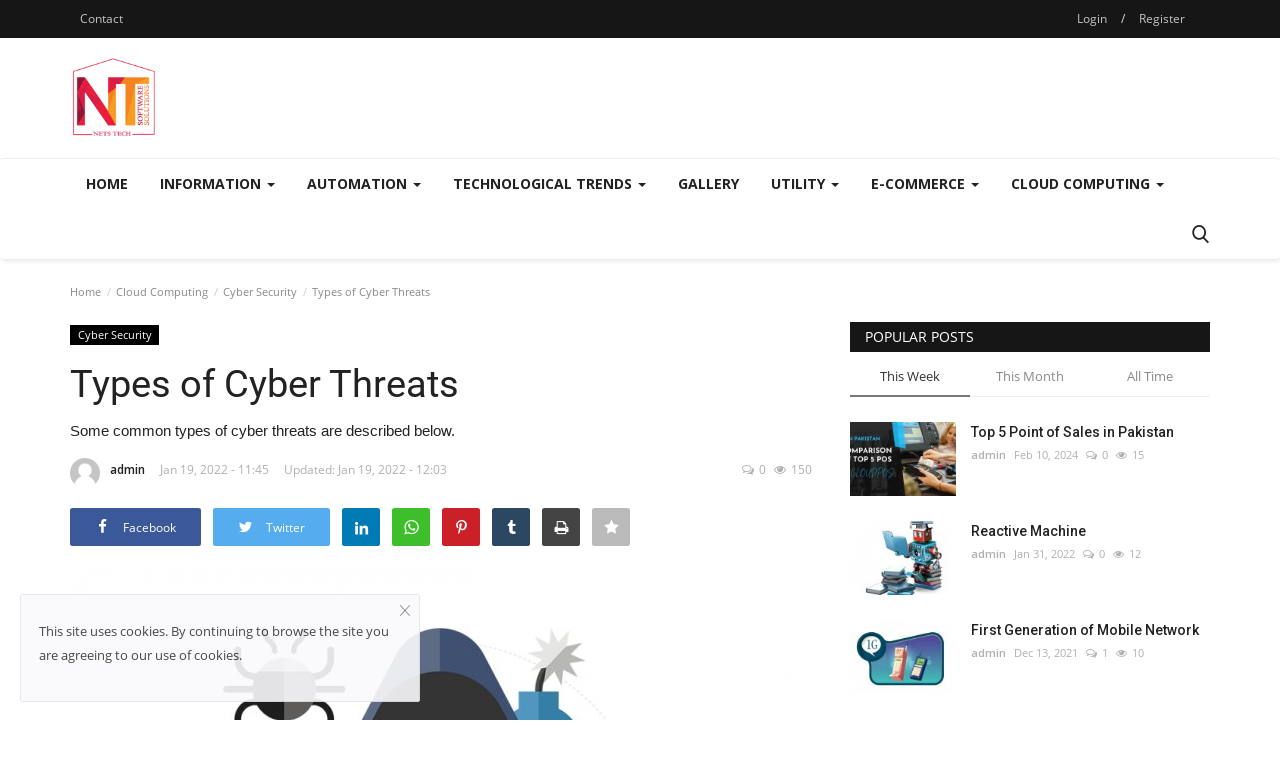

--- FILE ---
content_type: text/html; charset=UTF-8
request_url: https://netstech.net/blog/what-are-the-types-of-cyber-threats
body_size: 19789
content:
<!DOCTYPE html>
<html lang="en">
<head>
    <meta charset="utf-8">
    <meta http-equiv="X-UA-Compatible" content="IE=edge">
    <meta name="viewport" content="width=device-width, initial-scale=1">
    <title>Types of Cyber Threats - Netstech | Knowledge about technology and IT system</title>
    <meta name="description" content="Some common types of cyber threats are described below."/>
    <meta name="keywords" content="types of cyber threats"/>
    <meta name="author" content="Codingest"/>
    <meta property="og:locale" content="en_US"/>
    <meta property="og:site_name" content="Netstech Software Solutions (Pvt) Ltd"/>
    <meta property="og:type" content="article"/>
    <meta property="og:title" content="Types of Cyber Threats"/>
    <meta property="og:description" content="Some common types of cyber threats are described below."/>
    <meta property="og:url" content="https://netstech.net/blog/what-are-the-types-of-cyber-threats"/>
    <meta property="og:image" content="https://netstech.net/blog/uploads/images/2022/01/image_750x500_61e7b34d71db2.jpg"/>
    <meta property="og:image:width" content="750"/>
    <meta property="og:image:height" content="422"/>
    <meta property="article:author" content="admin"/>
    <meta property="fb:app_id" content=""/>
    <meta property="article:tag" content="types of cyber threats"/>
    <meta property="article:tag" content="types of cyber security threats"/>
    <meta property="article:tag" content="what are the types of cyber security threats"/>
    <meta property="article:tag" content="what are the most common types of cyber threats"/>
    <meta property="article:published_time" content="2022-01-19 11:45:31"/>
    <meta property="article:modified_time" content="2022-01-19 12:03:37"/>
    <meta name="twitter:card" content="summary_large_image"/>
    <meta name="twitter:site" content="@Netstech Software Solutions (Pvt) Ltd"/>
    <meta name="twitter:creator" content="@admin"/>
    <meta name="twitter:title" content="Types of Cyber Threats"/>
    <meta name="twitter:description" content="Some common types of cyber threats are described below."/>
    <meta name="twitter:image" content="https://netstech.net/blog/uploads/images/2022/01/image_750x500_61e7b34d71db2.jpg"/>
    <link rel="canonical" href="https://netstech.net/blog/what-are-the-types-of-cyber-threats"/>
    <link rel="alternate" href="https://netstech.net/blog/" hreflang="en-US"/>
    <link rel="shortcut icon" type="image/png" href="https://netstech.net/blog/uploads/logo/logo_61b23fc1dd72c3.png"/>
    <link href="https://netstech.net/blog/assets/vendor/font-icons/css/font-icon.min.css" rel="stylesheet"/>
    <link href="https://fonts.googleapis.com/css?family=Open+Sans:300,400,600,700&display=swap&subset=cyrillic,cyrillic-ext,greek,greek-ext,latin-ext,vietnamese" rel="stylesheet">    <link href="https://fonts.googleapis.com/css?family=Roboto:300,400,500,700&display=swap&subset=cyrillic,cyrillic-ext,greek,greek-ext,latin-ext,vietnamese" rel="stylesheet">        <link href="https://netstech.net/blog/assets/vendor/bootstrap/css/bootstrap.min.css" rel="stylesheet"/>
    <link href="https://netstech.net/blog/assets/css/style-1.8.min.css" rel="stylesheet"/>
    <link href="https://netstech.net/blog/assets/css/plugins-1.7.css" rel="stylesheet"/>
    <link href="https://netstech.net/blog/assets/css/colors/default.min.css" rel="stylesheet"/>
    <script>var rtl = false;</script>
    <style>body {font-family: "Open Sans", Helvetica, sans-serif  } .font-1,.post-content .post-summary {font-family: "Roboto", Helvetica, sans-serif}.font-text{font-family: Verdana, Helvetica, sans-serif}.h1, .h2, .h3, .h4, .h5, .h6, h1, h2, h3, h4, h5, h6 {font-family: "Roboto", Helvetica, sans-serif}.section-mid-title .title {font-family: "Roboto", Helvetica, sans-serif}.section .section-content .title {font-family: "Roboto", Helvetica, sans-serif}.section .section-head .title {font-family: "Open Sans", Helvetica, sans-serif}.sidebar-widget .widget-head .title {font-family: "Open Sans", Helvetica, sans-serif}.post-content .post-text {font-family: Verdana, Helvetica, sans-serif}  .top-bar,.news-ticker-title,.section .section-head .title,.sidebar-widget .widget-head,.section-mid-title .title, #comments .comment-section > .nav-tabs > .active > a {background-color: #161616} .section .section-head,.section-mid-title, .comment-section .nav-tabs {border-bottom: 2px solid #161616;} .post-content .post-summary h2 {font-family: Verdana, Helvetica, sans-serif}</style>
    
    <script src="https://netstech.net/blog/assets/js/jquery-1.12.4.min.js"></script>
        <!-- HTML5 shim and Respond.js for IE8 support of HTML5 elements and media queries -->
    <!-- WARNING: Respond.js doesn't work if you view the page via file:// -->
    <!--[if lt IE 9]>
    <script src="https://oss.maxcdn.com/html5shiv/3.7.3/html5shiv.min.js"></script>
    <script src="https://oss.maxcdn.com/respond/1.4.2/respond.min.js"></script>
    <![endif]-->
</head>
<body>
<header id="header">
    <div class="top-bar">
    <div class="container">
        <div class="col-sm-12">
            <div class="row">
                <ul class="top-menu top-menu-left">
                    <!--Print top menu pages-->
                                                                                                                                        <li><a href="https://netstech.net/blog/contact">Contact</a></li>
                                                                                                                                                                                                                                                                                                                                                                                                                                                    </ul>
                <ul class="top-menu top-menu-right">
                                        <!--Check auth-->
                                                                        <li class="top-li-auth">
                                <a href="#" data-toggle="modal" data-target="#modal-login" class="btn_open_login_modal">Login</a>
                                <span>/</span>
                                <a href="https://netstech.net/blog/register">Register</a>
                            </li>
                                                                                </ul>
            </div>
        </div>
    </div><!--/.container-->
</div><!--/.top-bar-->
    <div class="logo-banner">
        <div class="container">
            <div class="col-sm-12">
                <div class="row">
                    <div class="left">
                        <a href="https://netstech.net/blog/">
                            <img src="https://netstech.net/blog/uploads/logo/logo_61b23fc1dd72c.png" alt="logo" class="logo">
                        </a>
                    </div>
                    <div class="right">
                        <div class="pull-right">
                            <!--Include banner-->
                                            <section class="col-sm-12 col-xs-12 bn-lg ">
                    <div class="row">
                        <script async src="https://pagead2.googlesyndication.com/pagead/js/adsbygoogle.js?client=ca-pub-8616301549412261"
     crossorigin="anonymous"></script>
<!-- 728x90 -->
<ins class="adsbygoogle"
     style="display:inline-block;width:728px;height:90px"
     data-ad-client="ca-pub-8616301549412261"
     data-ad-slot="8270567257"></ins>
<script>
     (adsbygoogle = window.adsbygoogle || []).push({});
</script>                    </div>
                </section>
                            <section class="col-sm-12 col-xs-12 bn-md ">
                    <div class="row">
                        <script async src="https://pagead2.googlesyndication.com/pagead/js/adsbygoogle.js?client=ca-pub-8616301549412261"
     crossorigin="anonymous"></script>
<!-- 468x60 -->
<ins class="adsbygoogle"
     style="display:inline-block;width:468px;height:60px"
     data-ad-client="ca-pub-8616301549412261"
     data-ad-slot="5644403911"></ins>
<script>
     (adsbygoogle = window.adsbygoogle || []).push({});
</script>                    </div>
                </section>
                        <section class="col-sm-12 col-xs-12 bn-sm ">
                <div class="row">
                    <script async src="https://pagead2.googlesyndication.com/pagead/js/adsbygoogle.js?client=ca-pub-8616301549412261"
     crossorigin="anonymous"></script>
<!-- 234x60 -->
<ins class="adsbygoogle"
     style="display:inline-block;width:234px;height:60px"
     data-ad-client="ca-pub-8616301549412261"
     data-ad-slot="1875892756"></ins>
<script>
     (adsbygoogle = window.adsbygoogle || []).push({});
</script>                </div>
            </section>
        

                        </div>
                    </div>
                </div>
            </div>
        </div><!--/.container-->
    </div><!--/.top-bar-->
    <nav class="navbar navbar-default main-menu megamenu">
    <div class="container">
        <div class="collapse navbar-collapse">
            <div class="row">
                <ul class="nav navbar-nav">
                                            <li class="">
                            <a href="https://netstech.net/blog/">
                                Home                            </a>
                        </li>
                                        
    <li class="dropdown megamenu-fw mega-li-29 ">
        <a href="https://netstech.net/blog/information" class="dropdown-toggle disabled" data-toggle="dropdown" role="button" aria-expanded="false">Information            <span class="caret"></span>
        </a>
        <!--Check if has posts-->
            </li>


    <li class="dropdown megamenu-fw mega-li-25 ">
        <a href="https://netstech.net/blog/automation" class="dropdown-toggle disabled" data-toggle="dropdown" role="button" aria-expanded="false">Automation <span class="caret"></span></a>
        <!--Check if has posts-->
                    <ul class="dropdown-menu megamenu-content dropdown-top" role="menu" aria-expanded="true" data-mega-ul="25">
                <li>
                    <div class="sub-menu-left">
                        <ul class="nav-sub-categories">
                            <li data-category-filter="all" class="li-sub-category active">
                                <a href="https://netstech.net/blog/automation">
                                    All                                </a>
                            </li>
                                                                    <li data-category-filter="Artificial-Intelligence-AI-17" class="li-sub-category">
                                            <a href="https://netstech.net/blog/automation/Artificial-Intelligence-AI">
                                                Artificial Intelligence (AI)                                            </a>
                                        </li>
                                                            </ul>
                    </div>

                    <div class="sub-menu-right">
                        <div class="sub-menu-inner filter-all active">
                            <div class="row row-menu-right">
                                <!--Posts-->
                                                                            <div class="col-sm-3 menu-post-item">
                                                                                                    <div class="post-item-image">
                                                        <a href="https://netstech.net/blog/what-is-self-aware-AI">
                                                            
    
                                <img src="https://netstech.net/blog/assets/img/img_bg_md.png" data-src="https://netstech.net/blog/uploads/images/2022/02/image_380x226_61fe0de953050.jpg" alt="Self-aware AI" class="lazyload img-responsive img-post"/>
            
                                                        </a>
                                                    </div>
                                                                                                <h3 class="title">
                                                    <a href="https://netstech.net/blog/what-is-self-aware-AI">Self-aware AI</a>
                                                </h3>
                                                <p class="post-meta">
                                                        <a href="https://netstech.net/blog/profile/admin">admin</a>
    <span>Feb 5, 2022</span>
    <span><i class="icon-comment"></i>0</span>
    <span class="m-r-0"><i class="icon-eye"></i>3975</span>
                                                </p>
                                            </div>
                                                                                    <div class="col-sm-3 menu-post-item">
                                                                                                    <div class="post-item-image">
                                                        <a href="https://netstech.net/blog/what-is-theory-of-mind">
                                                            
    
                                <img src="https://netstech.net/blog/assets/img/img_bg_md.png" data-src="https://netstech.net/blog/uploads/images/2022/02/image_380x226_61fb6bc97a1e2.jpg" alt="Theory of Mind" class="lazyload img-responsive img-post"/>
            
                                                        </a>
                                                    </div>
                                                                                                <h3 class="title">
                                                    <a href="https://netstech.net/blog/what-is-theory-of-mind">Theory of Mind</a>
                                                </h3>
                                                <p class="post-meta">
                                                        <a href="https://netstech.net/blog/profile/admin">admin</a>
    <span>Feb 3, 2022</span>
    <span><i class="icon-comment"></i>0</span>
    <span class="m-r-0"><i class="icon-eye"></i>3777</span>
                                                </p>
                                            </div>
                                                                                    <div class="col-sm-3 menu-post-item">
                                                                                                    <div class="post-item-image">
                                                        <a href="https://netstech.net/blog/what-is-limited-memory">
                                                            
    
                                <img src="https://netstech.net/blog/assets/img/img_bg_md.png" data-src="https://netstech.net/blog/uploads/images/2022/02/image_380x226_61fa119312f05.jpg" alt="Limited Memory AI" class="lazyload img-responsive img-post"/>
            
                                                        </a>
                                                    </div>
                                                                                                <h3 class="title">
                                                    <a href="https://netstech.net/blog/what-is-limited-memory">Limited Memory AI</a>
                                                </h3>
                                                <p class="post-meta">
                                                        <a href="https://netstech.net/blog/profile/admin">admin</a>
    <span>Feb 2, 2022</span>
    <span><i class="icon-comment"></i>0</span>
    <span class="m-r-0"><i class="icon-eye"></i>4294</span>
                                                </p>
                                            </div>
                                                                                    <div class="col-sm-3 menu-post-item">
                                                                                                    <div class="post-item-image">
                                                        <a href="https://netstech.net/blog/what-is-reactive-machine">
                                                            
    
                                <img src="https://netstech.net/blog/assets/img/img_bg_md.png" data-src="https://netstech.net/blog/uploads/images/2022/01/image_380x226_61f7798eb59ff.jpg" alt="Reactive Machine" class="lazyload img-responsive img-post"/>
            
                                                        </a>
                                                    </div>
                                                                                                <h3 class="title">
                                                    <a href="https://netstech.net/blog/what-is-reactive-machine">Reactive Machine</a>
                                                </h3>
                                                <p class="post-meta">
                                                        <a href="https://netstech.net/blog/profile/admin">admin</a>
    <span>Jan 31, 2022</span>
    <span><i class="icon-comment"></i>0</span>
    <span class="m-r-0"><i class="icon-eye"></i>4183</span>
                                                </p>
                                            </div>
                                                                    </div>
                        </div>


                                                            <div class="sub-menu-inner filter-Artificial-Intelligence-AI-17">
                                        <div class="row row-menu-right">
                                                                                                                                                        <div class="col-sm-3 menu-post-item">
                                                                                                                            <div class="post-item-image post-item-image-mn">
                                                                    <a href="https://netstech.net/blog/what-is-self-aware-AI">
                                                                        
    
                                <img src="https://netstech.net/blog/assets/img/img_bg_md.png" data-src="https://netstech.net/blog/uploads/images/2022/02/image_380x226_61fe0de953050.jpg" alt="Self-aware AI" class="lazyload img-responsive img-post"/>
            
                                                                    </a>
                                                                </div>
                                                                                                                        <h3 class="title">
                                                                <a href="https://netstech.net/blog/what-is-self-aware-AI">Self-aware AI</a>
                                                            </h3>
                                                            <p class="post-meta">
                                                                    <a href="https://netstech.net/blog/profile/admin">admin</a>
    <span>Feb 5, 2022</span>
    <span><i class="icon-comment"></i>0</span>
    <span class="m-r-0"><i class="icon-eye"></i>3975</span>
                                                            </p>
                                                        </div>
                                                                                                                                                                <div class="col-sm-3 menu-post-item">
                                                                                                                            <div class="post-item-image post-item-image-mn">
                                                                    <a href="https://netstech.net/blog/what-is-theory-of-mind">
                                                                        
    
                                <img src="https://netstech.net/blog/assets/img/img_bg_md.png" data-src="https://netstech.net/blog/uploads/images/2022/02/image_380x226_61fb6bc97a1e2.jpg" alt="Theory of Mind" class="lazyload img-responsive img-post"/>
            
                                                                    </a>
                                                                </div>
                                                                                                                        <h3 class="title">
                                                                <a href="https://netstech.net/blog/what-is-theory-of-mind">Theory of Mind</a>
                                                            </h3>
                                                            <p class="post-meta">
                                                                    <a href="https://netstech.net/blog/profile/admin">admin</a>
    <span>Feb 3, 2022</span>
    <span><i class="icon-comment"></i>0</span>
    <span class="m-r-0"><i class="icon-eye"></i>3777</span>
                                                            </p>
                                                        </div>
                                                                                                                                                                <div class="col-sm-3 menu-post-item">
                                                                                                                            <div class="post-item-image post-item-image-mn">
                                                                    <a href="https://netstech.net/blog/what-is-limited-memory">
                                                                        
    
                                <img src="https://netstech.net/blog/assets/img/img_bg_md.png" data-src="https://netstech.net/blog/uploads/images/2022/02/image_380x226_61fa119312f05.jpg" alt="Limited Memory AI" class="lazyload img-responsive img-post"/>
            
                                                                    </a>
                                                                </div>
                                                                                                                        <h3 class="title">
                                                                <a href="https://netstech.net/blog/what-is-limited-memory">Limited Memory AI</a>
                                                            </h3>
                                                            <p class="post-meta">
                                                                    <a href="https://netstech.net/blog/profile/admin">admin</a>
    <span>Feb 2, 2022</span>
    <span><i class="icon-comment"></i>0</span>
    <span class="m-r-0"><i class="icon-eye"></i>4294</span>
                                                            </p>
                                                        </div>
                                                                                                                                                                <div class="col-sm-3 menu-post-item">
                                                                                                                            <div class="post-item-image post-item-image-mn">
                                                                    <a href="https://netstech.net/blog/what-is-reactive-machine">
                                                                        
    
                                <img src="https://netstech.net/blog/assets/img/img_bg_md.png" data-src="https://netstech.net/blog/uploads/images/2022/01/image_380x226_61f7798eb59ff.jpg" alt="Reactive Machine" class="lazyload img-responsive img-post"/>
            
                                                                    </a>
                                                                </div>
                                                                                                                        <h3 class="title">
                                                                <a href="https://netstech.net/blog/what-is-reactive-machine">Reactive Machine</a>
                                                            </h3>
                                                            <p class="post-meta">
                                                                    <a href="https://netstech.net/blog/profile/admin">admin</a>
    <span>Jan 31, 2022</span>
    <span><i class="icon-comment"></i>0</span>
    <span class="m-r-0"><i class="icon-eye"></i>4183</span>
                                                            </p>
                                                        </div>
                                                                                                                                                                                                                                                                                                                                                                                                                    </div>
                                    </div>
                                

                    </div>
                </li>
            </ul>
            </li>
    <li class="dropdown megamenu-fw mega-li-22 ">
        <a href="https://netstech.net/blog/technological-trends" class="dropdown-toggle disabled" data-toggle="dropdown" role="button" aria-expanded="false">Technological Trends <span class="caret"></span></a>
        <!--Check if has posts-->
                    <ul class="dropdown-menu megamenu-content dropdown-top" role="menu" aria-expanded="true" data-mega-ul="22">
                <li>
                    <div class="sub-menu-left">
                        <ul class="nav-sub-categories">
                            <li data-category-filter="all" class="li-sub-category active">
                                <a href="https://netstech.net/blog/technological-trends">
                                    All                                </a>
                            </li>
                                                                    <li data-category-filter="Evolution-of-Mobile-Technology-24" class="li-sub-category">
                                            <a href="https://netstech.net/blog/technological-trends/Evolution-of-Mobile-Technology">
                                                Evolution of Mobile Technology                                            </a>
                                        </li>
                                                            </ul>
                    </div>

                    <div class="sub-menu-right">
                        <div class="sub-menu-inner filter-all active">
                            <div class="row row-menu-right">
                                <!--Posts-->
                                                                            <div class="col-sm-3 menu-post-item">
                                                                                                    <div class="post-item-image">
                                                        <a href="https://netstech.net/blog/fifth-generation-of-mobile-network">
                                                            
    
                                <img src="https://netstech.net/blog/assets/img/img_bg_md.png" data-src="https://netstech.net/blog/uploads/images/2021/12/image_380x226_61c17fea9acf3.jpg" alt="Fifth Generation of Mobile Network" class="lazyload img-responsive img-post"/>
            
                                                        </a>
                                                    </div>
                                                                                                <h3 class="title">
                                                    <a href="https://netstech.net/blog/fifth-generation-of-mobile-network">Fifth Generation of Mobile Network</a>
                                                </h3>
                                                <p class="post-meta">
                                                        <a href="https://netstech.net/blog/profile/admin">admin</a>
    <span>Dec 21, 2021</span>
    <span><i class="icon-comment"></i>0</span>
    <span class="m-r-0"><i class="icon-eye"></i>4405</span>
                                                </p>
                                            </div>
                                                                                    <div class="col-sm-3 menu-post-item">
                                                                                                    <div class="post-item-image">
                                                        <a href="https://netstech.net/blog/forth-generation-of-mobile-network">
                                                            
    
                                <img src="https://netstech.net/blog/assets/img/img_bg_md.png" data-src="https://netstech.net/blog/uploads/images/2021/12/image_380x226_61c020f03b7ee.jpg" alt="Forth Generation of Mobile Network" class="lazyload img-responsive img-post"/>
            
                                                        </a>
                                                    </div>
                                                                                                <h3 class="title">
                                                    <a href="https://netstech.net/blog/forth-generation-of-mobile-network">Forth Generation of Mobile Network</a>
                                                </h3>
                                                <p class="post-meta">
                                                        <a href="https://netstech.net/blog/profile/admin">admin</a>
    <span>Dec 20, 2021</span>
    <span><i class="icon-comment"></i>0</span>
    <span class="m-r-0"><i class="icon-eye"></i>4421</span>
                                                </p>
                                            </div>
                                                                                    <div class="col-sm-3 menu-post-item">
                                                                                                    <div class="post-item-image">
                                                        <a href="https://netstech.net/blog/third-generation-of-mobile-network">
                                                            
    
                                <img src="https://netstech.net/blog/assets/img/img_bg_md.png" data-src="https://netstech.net/blog/uploads/images/2021/12/image_380x226_61bc507777565.jpg" alt="Third Generation of Mobile Network" class="lazyload img-responsive img-post"/>
            
                                                        </a>
                                                    </div>
                                                                                                <h3 class="title">
                                                    <a href="https://netstech.net/blog/third-generation-of-mobile-network">Third Generation of Mobile Network</a>
                                                </h3>
                                                <p class="post-meta">
                                                        <a href="https://netstech.net/blog/profile/admin">admin</a>
    <span>Dec 17, 2021</span>
    <span><i class="icon-comment"></i>0</span>
    <span class="m-r-0"><i class="icon-eye"></i>4595</span>
                                                </p>
                                            </div>
                                                                                    <div class="col-sm-3 menu-post-item">
                                                                                                    <div class="post-item-image">
                                                        <a href="https://netstech.net/blog/second-generation-of-mobile-network">
                                                            
    
                                <img src="https://netstech.net/blog/assets/img/img_bg_md.png" data-src="https://netstech.net/blog/uploads/images/2021/12/image_380x226_61bc3332ab92e.jpg" alt="Second Generation of Mobile Network" class="lazyload img-responsive img-post"/>
            
                                                        </a>
                                                    </div>
                                                                                                <h3 class="title">
                                                    <a href="https://netstech.net/blog/second-generation-of-mobile-network">Second Generation of Mobile Network</a>
                                                </h3>
                                                <p class="post-meta">
                                                        <a href="https://netstech.net/blog/profile/admin">admin</a>
    <span>Dec 14, 2021</span>
    <span><i class="icon-comment"></i>0</span>
    <span class="m-r-0"><i class="icon-eye"></i>4539</span>
                                                </p>
                                            </div>
                                                                    </div>
                        </div>


                                                            <div class="sub-menu-inner filter-Evolution-of-Mobile-Technology-24">
                                        <div class="row row-menu-right">
                                                                                                                                                        <div class="col-sm-3 menu-post-item">
                                                                                                                            <div class="post-item-image post-item-image-mn">
                                                                    <a href="https://netstech.net/blog/fifth-generation-of-mobile-network">
                                                                        
    
                                <img src="https://netstech.net/blog/assets/img/img_bg_md.png" data-src="https://netstech.net/blog/uploads/images/2021/12/image_380x226_61c17fea9acf3.jpg" alt="Fifth Generation of Mobile Network" class="lazyload img-responsive img-post"/>
            
                                                                    </a>
                                                                </div>
                                                                                                                        <h3 class="title">
                                                                <a href="https://netstech.net/blog/fifth-generation-of-mobile-network">Fifth Generation of Mobile Network</a>
                                                            </h3>
                                                            <p class="post-meta">
                                                                    <a href="https://netstech.net/blog/profile/admin">admin</a>
    <span>Dec 21, 2021</span>
    <span><i class="icon-comment"></i>0</span>
    <span class="m-r-0"><i class="icon-eye"></i>4405</span>
                                                            </p>
                                                        </div>
                                                                                                                                                                <div class="col-sm-3 menu-post-item">
                                                                                                                            <div class="post-item-image post-item-image-mn">
                                                                    <a href="https://netstech.net/blog/forth-generation-of-mobile-network">
                                                                        
    
                                <img src="https://netstech.net/blog/assets/img/img_bg_md.png" data-src="https://netstech.net/blog/uploads/images/2021/12/image_380x226_61c020f03b7ee.jpg" alt="Forth Generation of Mobile Network" class="lazyload img-responsive img-post"/>
            
                                                                    </a>
                                                                </div>
                                                                                                                        <h3 class="title">
                                                                <a href="https://netstech.net/blog/forth-generation-of-mobile-network">Forth Generation of Mobile Network</a>
                                                            </h3>
                                                            <p class="post-meta">
                                                                    <a href="https://netstech.net/blog/profile/admin">admin</a>
    <span>Dec 20, 2021</span>
    <span><i class="icon-comment"></i>0</span>
    <span class="m-r-0"><i class="icon-eye"></i>4421</span>
                                                            </p>
                                                        </div>
                                                                                                                                                                <div class="col-sm-3 menu-post-item">
                                                                                                                            <div class="post-item-image post-item-image-mn">
                                                                    <a href="https://netstech.net/blog/third-generation-of-mobile-network">
                                                                        
    
                                <img src="https://netstech.net/blog/assets/img/img_bg_md.png" data-src="https://netstech.net/blog/uploads/images/2021/12/image_380x226_61bc507777565.jpg" alt="Third Generation of Mobile Network" class="lazyload img-responsive img-post"/>
            
                                                                    </a>
                                                                </div>
                                                                                                                        <h3 class="title">
                                                                <a href="https://netstech.net/blog/third-generation-of-mobile-network">Third Generation of Mobile Network</a>
                                                            </h3>
                                                            <p class="post-meta">
                                                                    <a href="https://netstech.net/blog/profile/admin">admin</a>
    <span>Dec 17, 2021</span>
    <span><i class="icon-comment"></i>0</span>
    <span class="m-r-0"><i class="icon-eye"></i>4595</span>
                                                            </p>
                                                        </div>
                                                                                                                                                                <div class="col-sm-3 menu-post-item">
                                                                                                                            <div class="post-item-image post-item-image-mn">
                                                                    <a href="https://netstech.net/blog/second-generation-of-mobile-network">
                                                                        
    
                                <img src="https://netstech.net/blog/assets/img/img_bg_md.png" data-src="https://netstech.net/blog/uploads/images/2021/12/image_380x226_61bc3332ab92e.jpg" alt="Second Generation of Mobile Network" class="lazyload img-responsive img-post"/>
            
                                                                    </a>
                                                                </div>
                                                                                                                        <h3 class="title">
                                                                <a href="https://netstech.net/blog/second-generation-of-mobile-network">Second Generation of Mobile Network</a>
                                                            </h3>
                                                            <p class="post-meta">
                                                                    <a href="https://netstech.net/blog/profile/admin">admin</a>
    <span>Dec 14, 2021</span>
    <span><i class="icon-comment"></i>0</span>
    <span class="m-r-0"><i class="icon-eye"></i>4539</span>
                                                            </p>
                                                        </div>
                                                                                                                                                </div>
                                    </div>
                                

                    </div>
                </li>
            </ul>
            </li>
                                            <li class="">
                                                <a href="https://netstech.net/blog/gallery">
                                                    Gallery                                                </a>
                                            </li>
                                        
    <li class="dropdown megamenu-fw mega-li-28 ">
        <a href="https://netstech.net/blog/utility" class="dropdown-toggle disabled" data-toggle="dropdown" role="button" aria-expanded="false">Utility            <span class="caret"></span>
        </a>
        <!--Check if has posts-->
                    <ul class="dropdown-menu megamenu-content dropdown-top" role="menu" data-mega-ul="28">
                <li>
                    <div class="col-sm-12">
                        <div class="row">
                            <div class="sub-menu-right single-sub-menu">
                                <div class="row row-menu-right">
                                                                                <div class="col-sm-3 menu-post-item">
                                                                                                    <div class="post-item-image">
                                                        <a href="https://netstech.net/blog/why-painting-is-important">
                                                            
    
                                <img src="https://netstech.net/blog/assets/img/img_bg_md.png" data-src="https://netstech.net/blog/uploads/images/2022/02/image_380x226_6200d7a2395b5.jpg" alt="Importance of Painting" class="lazyload img-responsive img-post"/>
            
                                                        </a>
                                                    </div>
                                                                                                <h3 class="title">
                                                    <a href="https://netstech.net/blog/why-painting-is-important">
                                                        Importance of Painting                                                    </a>
                                                </h3>
                                                <p class="post-meta">
                                                        <a href="https://netstech.net/blog/profile/admin">admin</a>
    <span>Feb 7, 2022</span>
    <span><i class="icon-comment"></i>0</span>
    <span class="m-r-0"><i class="icon-eye"></i>7073</span>
                                                </p>
                                            </div>
                                                                        </div>
                            </div>
                        </div>
                    </div>
                </li>
            </ul>
            </li>


    <li class="dropdown megamenu-fw mega-li-21 ">
        <a href="https://netstech.net/blog/e-commerce" class="dropdown-toggle disabled" data-toggle="dropdown" role="button" aria-expanded="false">E-Commerce <span class="caret"></span></a>
        <!--Check if has posts-->
                    <ul class="dropdown-menu megamenu-content dropdown-top" role="menu" aria-expanded="true" data-mega-ul="21">
                <li>
                    <div class="sub-menu-left">
                        <ul class="nav-sub-categories">
                            <li data-category-filter="all" class="li-sub-category active">
                                <a href="https://netstech.net/blog/e-commerce">
                                    All                                </a>
                            </li>
                                                                    <li data-category-filter="SEO-20-20" class="li-sub-category">
                                            <a href="https://netstech.net/blog/e-commerce/SEO-20">
                                                SEO                                            </a>
                                        </li>
                                                            </ul>
                    </div>

                    <div class="sub-menu-right">
                        <div class="sub-menu-inner filter-all active">
                            <div class="row row-menu-right">
                                <!--Posts-->
                                                                            <div class="col-sm-3 menu-post-item">
                                                                                                    <div class="post-item-image">
                                                        <a href="https://netstech.net/blog/what-is-the-meaning-of-search-engine-optimization">
                                                            
    
                                <img src="https://netstech.net/blog/assets/img/img_bg_md.png" data-src="https://netstech.net/blog/uploads/images/2021/12/image_380x226_61c6c6b339bc6.jpg" alt="Search Engine Optimization" class="lazyload img-responsive img-post"/>
            
                                                        </a>
                                                    </div>
                                                                                                <h3 class="title">
                                                    <a href="https://netstech.net/blog/what-is-the-meaning-of-search-engine-optimization">Search Engine Optimization</a>
                                                </h3>
                                                <p class="post-meta">
                                                        <a href="https://netstech.net/blog/profile/admin">admin</a>
    <span>Dec 25, 2021</span>
    <span><i class="icon-comment"></i>0</span>
    <span class="m-r-0"><i class="icon-eye"></i>159</span>
                                                </p>
                                            </div>
                                                                    </div>
                        </div>


                                                            <div class="sub-menu-inner filter-SEO-20-20">
                                        <div class="row row-menu-right">
                                                                                                                                                        <div class="col-sm-3 menu-post-item">
                                                                                                                            <div class="post-item-image post-item-image-mn">
                                                                    <a href="https://netstech.net/blog/what-is-the-meaning-of-search-engine-optimization">
                                                                        
    
                                <img src="https://netstech.net/blog/assets/img/img_bg_md.png" data-src="https://netstech.net/blog/uploads/images/2021/12/image_380x226_61c6c6b339bc6.jpg" alt="Search Engine Optimization" class="lazyload img-responsive img-post"/>
            
                                                                    </a>
                                                                </div>
                                                                                                                        <h3 class="title">
                                                                <a href="https://netstech.net/blog/what-is-the-meaning-of-search-engine-optimization">Search Engine Optimization</a>
                                                            </h3>
                                                            <p class="post-meta">
                                                                    <a href="https://netstech.net/blog/profile/admin">admin</a>
    <span>Dec 25, 2021</span>
    <span><i class="icon-comment"></i>0</span>
    <span class="m-r-0"><i class="icon-eye"></i>159</span>
                                                            </p>
                                                        </div>
                                                                                            </div>
                                    </div>
                                

                    </div>
                </li>
            </ul>
            </li>
    <li class="dropdown megamenu-fw mega-li-18 ">
        <a href="https://netstech.net/blog/Cloud-Computing" class="dropdown-toggle disabled" data-toggle="dropdown" role="button" aria-expanded="false">Cloud Computing <span class="caret"></span></a>
        <!--Check if has posts-->
                    <ul class="dropdown-menu megamenu-content dropdown-top" role="menu" aria-expanded="true" data-mega-ul="18">
                <li>
                    <div class="sub-menu-left">
                        <ul class="nav-sub-categories">
                            <li data-category-filter="all" class="li-sub-category active">
                                <a href="https://netstech.net/blog/Cloud-Computing">
                                    All                                </a>
                            </li>
                                                                    <li data-category-filter="vestacp-tips-and-tricks-27" class="li-sub-category">
                                            <a href="https://netstech.net/blog/Cloud-Computing/vestacp-tips-and-tricks">
                                                VetstaCP                                            </a>
                                        </li>
                                                                            <li data-category-filter="Data-Science-15" class="li-sub-category">
                                            <a href="https://netstech.net/blog/Cloud-Computing/Data-Science">
                                                Data Science                                            </a>
                                        </li>
                                                                            <li data-category-filter="Networking-16" class="li-sub-category">
                                            <a href="https://netstech.net/blog/Cloud-Computing/Networking">
                                                Networking                                            </a>
                                        </li>
                                                                            <li data-category-filter="Cyber-Security-19" class="li-sub-category">
                                            <a href="https://netstech.net/blog/Cloud-Computing/Cyber-Security">
                                                Cyber Security                                            </a>
                                        </li>
                                                                            <li data-category-filter="IOT-23" class="li-sub-category">
                                            <a href="https://netstech.net/blog/Cloud-Computing/IOT">
                                                IOT                                            </a>
                                        </li>
                                                            </ul>
                    </div>

                    <div class="sub-menu-right">
                        <div class="sub-menu-inner filter-all active">
                            <div class="row row-menu-right">
                                <!--Posts-->
                                                                            <div class="col-sm-3 menu-post-item">
                                                                                                    <div class="post-item-image">
                                                        <a href="https://netstech.net/blog/top-5-point-of-sales-in-pakistan">
                                                            
    
                                <img src="https://netstech.net/blog/assets/img/img_bg_md.png" data-src="https://netstech.net/blog/uploads/images/2024/02/image_380x226_65c8bd66cff20.jpg" alt="Top 5 Point of Sales in Pakistan" class="lazyload img-responsive img-post"/>
            
                                                        </a>
                                                    </div>
                                                                                                <h3 class="title">
                                                    <a href="https://netstech.net/blog/top-5-point-of-sales-in-pakistan">Top 5 Point of Sales in Pakistan</a>
                                                </h3>
                                                <p class="post-meta">
                                                        <a href="https://netstech.net/blog/profile/admin">admin</a>
    <span>Feb 10, 2024</span>
    <span><i class="icon-comment"></i>0</span>
    <span class="m-r-0"><i class="icon-eye"></i>5592</span>
                                                </p>
                                            </div>
                                                                                    <div class="col-sm-3 menu-post-item">
                                                                                                <h3 class="title">
                                                    <a href="https://netstech.net/blog/what-is-information-security">Information Security</a>
                                                </h3>
                                                <p class="post-meta">
                                                        <a href="https://netstech.net/blog/profile/admin">admin</a>
    <span>Mar 16, 2022</span>
    <span><i class="icon-comment"></i>0</span>
    <span class="m-r-0"><i class="icon-eye"></i>4062</span>
                                                </p>
                                            </div>
                                                                                    <div class="col-sm-3 menu-post-item">
                                                                                                    <div class="post-item-image">
                                                        <a href="https://netstech.net/blog/what-is-application-security">
                                                            
    
                                <img src="https://netstech.net/blog/assets/img/img_bg_md.png" data-src="https://netstech.net/blog/uploads/images/2022/03/image_380x226_62207d4f5feaf.jpg" alt="Application Security" class="lazyload img-responsive img-post"/>
            
                                                        </a>
                                                    </div>
                                                                                                <h3 class="title">
                                                    <a href="https://netstech.net/blog/what-is-application-security">Application Security</a>
                                                </h3>
                                                <p class="post-meta">
                                                        <a href="https://netstech.net/blog/profile/admin">admin</a>
    <span>Mar 3, 2022</span>
    <span><i class="icon-comment"></i>0</span>
    <span class="m-r-0"><i class="icon-eye"></i>4026</span>
                                                </p>
                                            </div>
                                                                                    <div class="col-sm-3 menu-post-item">
                                                                                                    <div class="post-item-image">
                                                        <a href="https://netstech.net/blog/what-is-network-infrastructure-security">
                                                            
    
                                <img src="https://netstech.net/blog/assets/img/img_bg_md.png" data-src="https://netstech.net/blog/uploads/images/2022/02/image_380x226_621488dea79d1.jpg" alt="Network Infrastructure Security" class="lazyload img-responsive img-post"/>
            
                                                        </a>
                                                    </div>
                                                                                                <h3 class="title">
                                                    <a href="https://netstech.net/blog/what-is-network-infrastructure-security">Network Infrastructure Security</a>
                                                </h3>
                                                <p class="post-meta">
                                                        <a href="https://netstech.net/blog/profile/admin">admin</a>
    <span>Feb 21, 2022</span>
    <span><i class="icon-comment"></i>0</span>
    <span class="m-r-0"><i class="icon-eye"></i>3929</span>
                                                </p>
                                            </div>
                                                                    </div>
                        </div>


                                                            <div class="sub-menu-inner filter-vestacp-tips-and-tricks-27">
                                        <div class="row row-menu-right">
                                                                                                                                                        <div class="col-sm-3 menu-post-item">
                                                                                                                            <div class="post-item-image post-item-image-mn">
                                                                    <a href="https://netstech.net/blog/bulk-ip-change-in-dns-vestacp">
                                                                        
    
                                <img src="https://netstech.net/blog/assets/img/img_bg_md.png" data-src="https://netstech.net/blog/uploads/images/2021/12/image_380x226_61c61d40a32b2.jpg" alt="Bulk IP changing from DNS after server migration VestaCP" class="lazyload img-responsive img-post"/>
            
                                                                    </a>
                                                                </div>
                                                                                                                        <h3 class="title">
                                                                <a href="https://netstech.net/blog/bulk-ip-change-in-dns-vestacp">Bulk IP changing from DNS after server migration...</a>
                                                            </h3>
                                                            <p class="post-meta">
                                                                    <a href="https://netstech.net/blog/profile/admin">admin</a>
    <span>Dec 25, 2021</span>
    <span><i class="icon-comment"></i>0</span>
    <span class="m-r-0"><i class="icon-eye"></i>4021</span>
                                                            </p>
                                                        </div>
                                                                                            </div>
                                    </div>
                                                                    <div class="sub-menu-inner filter-Data-Science-15">
                                        <div class="row row-menu-right">
                                                                                                                                                        <div class="col-sm-3 menu-post-item">
                                                                                                                            <div class="post-item-image post-item-image-mn">
                                                                    <a href="https://netstech.net/blog/what-is-data-science">
                                                                        
    
                                <img src="https://netstech.net/blog/assets/img/img_bg_md.png" data-src="https://netstech.net/blog/uploads/images/2021/12/image_380x226_61c6c37d13e80.jpg" alt="Data Sceience" class="lazyload img-responsive img-post"/>
            
                                                                    </a>
                                                                </div>
                                                                                                                        <h3 class="title">
                                                                <a href="https://netstech.net/blog/what-is-data-science">Data Sceience</a>
                                                            </h3>
                                                            <p class="post-meta">
                                                                    <a href="https://netstech.net/blog/profile/admin">admin</a>
    <span>Dec 25, 2021</span>
    <span><i class="icon-comment"></i>0</span>
    <span class="m-r-0"><i class="icon-eye"></i>3945</span>
                                                            </p>
                                                        </div>
                                                                                            </div>
                                    </div>
                                                                    <div class="sub-menu-inner filter-Networking-16">
                                        <div class="row row-menu-right">
                                                                                                                                                        <div class="col-sm-3 menu-post-item">
                                                                                                                            <div class="post-item-image post-item-image-mn">
                                                                    <a href="https://netstech.net/blog/what-is-network-topology">
                                                                        
    
                                <img src="https://netstech.net/blog/assets/img/img_bg_md.png" data-src="https://netstech.net/blog/uploads/images/2022/01/image_380x226_61d3d650c5d05.jpg" alt="Network Topology" class="lazyload img-responsive img-post"/>
            
                                                                    </a>
                                                                </div>
                                                                                                                        <h3 class="title">
                                                                <a href="https://netstech.net/blog/what-is-network-topology">Network Topology</a>
                                                            </h3>
                                                            <p class="post-meta">
                                                                    <a href="https://netstech.net/blog/profile/admin">admin</a>
    <span>Jan 4, 2022</span>
    <span><i class="icon-comment"></i>0</span>
    <span class="m-r-0"><i class="icon-eye"></i>3859</span>
                                                            </p>
                                                        </div>
                                                                                                                                                                <div class="col-sm-3 menu-post-item">
                                                                                                                            <div class="post-item-image post-item-image-mn">
                                                                    <a href="https://netstech.net/blog/what-is-networking">
                                                                        
    
                                <img src="https://netstech.net/blog/assets/img/img_bg_md.png" data-src="https://netstech.net/blog/uploads/images/2021/12/image_380x226_61c88ad8034bd.jpg" alt="Networking" class="lazyload img-responsive img-post"/>
            
                                                                    </a>
                                                                </div>
                                                                                                                        <h3 class="title">
                                                                <a href="https://netstech.net/blog/what-is-networking">Networking</a>
                                                            </h3>
                                                            <p class="post-meta">
                                                                    <a href="https://netstech.net/blog/profile/admin">admin</a>
    <span>Dec 26, 2021</span>
    <span><i class="icon-comment"></i>0</span>
    <span class="m-r-0"><i class="icon-eye"></i>1122</span>
                                                            </p>
                                                        </div>
                                                                                                                                                                <div class="col-sm-3 menu-post-item">
                                                                                                                            <div class="post-item-image post-item-image-mn">
                                                                    <a href="https://netstech.net/blog/what-is-cloud-computing">
                                                                        
    
                                <img src="https://netstech.net/blog/assets/img/img_bg_md.png" data-src="https://netstech.net/blog/uploads/images/2021/12/image_380x226_61c4063fe92c1.jpg" alt="Cloud Computing" class="lazyload img-responsive img-post"/>
            
                                                                    </a>
                                                                </div>
                                                                                                                        <h3 class="title">
                                                                <a href="https://netstech.net/blog/what-is-cloud-computing">Cloud Computing</a>
                                                            </h3>
                                                            <p class="post-meta">
                                                                    <a href="https://netstech.net/blog/profile/admin">admin</a>
    <span>Dec 23, 2021</span>
    <span><i class="icon-comment"></i>0</span>
    <span class="m-r-0"><i class="icon-eye"></i>1072</span>
                                                            </p>
                                                        </div>
                                                                                            </div>
                                    </div>
                                                                    <div class="sub-menu-inner filter-Cyber-Security-19">
                                        <div class="row row-menu-right">
                                                                                                                                                        <div class="col-sm-3 menu-post-item">
                                                                                                                        <h3 class="title">
                                                                <a href="https://netstech.net/blog/what-is-information-security">Information Security</a>
                                                            </h3>
                                                            <p class="post-meta">
                                                                    <a href="https://netstech.net/blog/profile/admin">admin</a>
    <span>Mar 16, 2022</span>
    <span><i class="icon-comment"></i>0</span>
    <span class="m-r-0"><i class="icon-eye"></i>4062</span>
                                                            </p>
                                                        </div>
                                                                                                                                                                <div class="col-sm-3 menu-post-item">
                                                                                                                            <div class="post-item-image post-item-image-mn">
                                                                    <a href="https://netstech.net/blog/what-is-application-security">
                                                                        
    
                                <img src="https://netstech.net/blog/assets/img/img_bg_md.png" data-src="https://netstech.net/blog/uploads/images/2022/03/image_380x226_62207d4f5feaf.jpg" alt="Application Security" class="lazyload img-responsive img-post"/>
            
                                                                    </a>
                                                                </div>
                                                                                                                        <h3 class="title">
                                                                <a href="https://netstech.net/blog/what-is-application-security">Application Security</a>
                                                            </h3>
                                                            <p class="post-meta">
                                                                    <a href="https://netstech.net/blog/profile/admin">admin</a>
    <span>Mar 3, 2022</span>
    <span><i class="icon-comment"></i>0</span>
    <span class="m-r-0"><i class="icon-eye"></i>4026</span>
                                                            </p>
                                                        </div>
                                                                                                                                                                <div class="col-sm-3 menu-post-item">
                                                                                                                            <div class="post-item-image post-item-image-mn">
                                                                    <a href="https://netstech.net/blog/what-is-network-infrastructure-security">
                                                                        
    
                                <img src="https://netstech.net/blog/assets/img/img_bg_md.png" data-src="https://netstech.net/blog/uploads/images/2022/02/image_380x226_621488dea79d1.jpg" alt="Network Infrastructure Security" class="lazyload img-responsive img-post"/>
            
                                                                    </a>
                                                                </div>
                                                                                                                        <h3 class="title">
                                                                <a href="https://netstech.net/blog/what-is-network-infrastructure-security">Network Infrastructure Security</a>
                                                            </h3>
                                                            <p class="post-meta">
                                                                    <a href="https://netstech.net/blog/profile/admin">admin</a>
    <span>Feb 21, 2022</span>
    <span><i class="icon-comment"></i>0</span>
    <span class="m-r-0"><i class="icon-eye"></i>3929</span>
                                                            </p>
                                                        </div>
                                                                                                                                                                <div class="col-sm-3 menu-post-item">
                                                                                                                            <div class="post-item-image post-item-image-mn">
                                                                    <a href="https://netstech.net/blog/what-are-domains-in-cyber-security">
                                                                        
    
                                <img src="https://netstech.net/blog/assets/img/img_bg_md.png" data-src="https://netstech.net/blog/uploads/images/2022/01/image_380x226_61eb8efe0747b.jpg" alt="Domains in Cyber Security" class="lazyload img-responsive img-post"/>
            
                                                                    </a>
                                                                </div>
                                                                                                                        <h3 class="title">
                                                                <a href="https://netstech.net/blog/what-are-domains-in-cyber-security">Domains in Cyber Security</a>
                                                            </h3>
                                                            <p class="post-meta">
                                                                    <a href="https://netstech.net/blog/profile/admin">admin</a>
    <span>Jan 22, 2022</span>
    <span><i class="icon-comment"></i>0</span>
    <span class="m-r-0"><i class="icon-eye"></i>1016</span>
                                                            </p>
                                                        </div>
                                                                                                                                                                                                    </div>
                                    </div>
                                                                    <div class="sub-menu-inner filter-IOT-23">
                                        <div class="row row-menu-right">
                                                                                                                                                        <div class="col-sm-3 menu-post-item">
                                                                                                                            <div class="post-item-image post-item-image-mn">
                                                                    <a href="https://netstech.net/blog/what-is-internet-of-things">
                                                                        
    
                                <img src="https://netstech.net/blog/assets/img/img_bg_md.png" data-src="https://netstech.net/blog/uploads/images/2021/12/image_380x226_61c976bbe253e.jpg" alt="Internet of Things" class="lazyload img-responsive img-post"/>
            
                                                                    </a>
                                                                </div>
                                                                                                                        <h3 class="title">
                                                                <a href="https://netstech.net/blog/what-is-internet-of-things">Internet of Things</a>
                                                            </h3>
                                                            <p class="post-meta">
                                                                    <a href="https://netstech.net/blog/profile/admin">admin</a>
    <span>Dec 27, 2021</span>
    <span><i class="icon-comment"></i>0</span>
    <span class="m-r-0"><i class="icon-eye"></i>915</span>
                                                            </p>
                                                        </div>
                                                                                            </div>
                                    </div>
                                

                    </div>
                </li>
            </ul>
            </li>

                                    </ul>
                <ul class="nav navbar-nav navbar-right">
                    <li class="li-search">
                        <a class="search-icon"><i class="icon-search"></i></a>
                        <div class="search-form">
                            <form action="https://netstech.net/blog/search" method="get" id="search_validate" accept-charset="utf-8">
                            <input type="text" name="q" maxlength="300" pattern=".*\S+.*" class="form-control form-input" placeholder="Search..."  required>
                            <button class="btn btn-default"><i class="icon-search"></i></button>
                            </form>                        </div>
                    </li>
                </ul>
            </div>
        </div><!-- /.navbar-collapse -->
    </div>
</nav>
    <div class="mobile-nav-container">
        <div class="nav-mobile-header">
            <div class="container-fluid">
                <div class="row">
                    <div class="nav-mobile-header-container">
                        <div class="menu-icon">
                            <a href="javascript:void(0)" class="btn-open-mobile-nav"><i class="icon-menu"></i></a>
                        </div>
                        <div class="mobile-logo">
                            <a href="https://netstech.net/blog/">
                                <img src="https://netstech.net/blog/uploads/logo/logo_61b23fc1dd72c.png" alt="logo" class="logo">
                            </a>
                        </div>
                        <div class="mobile-search">
                            <a class="search-icon"><i class="icon-search"></i></a>
                        </div>
                    </div>
                </div>
            </div>
        </div>
    </div>

</header>
<div id="overlay_bg" class="overlay-bg"></div>

<div class="mobile-nav-search">
    <div class="search-form">
        <form action="https://netstech.net/blog/search" method="get" accept-charset="utf-8">
        <input type="text" name="q" maxlength="300" pattern=".*\S+.*"
               class="form-control form-input"
               placeholder="Search..." required>
        <button class="btn btn-default"><i class="icon-search"></i></button>
        </form>    </div>
</div>
<div id="navMobile" class="nav-mobile">
    <div class="nav-mobile-inner">
        <div class="row">
            <div class="col-sm-12 mobile-nav-buttons">
                                        <a href="javascript:void(0)" data-toggle="modal" data-target="#modal-login" class="btn btn-custom btn-mobile-nav close-menu-click btn_open_login_modal m-r-5"><i class="icon-login"></i>Login</a>
                        <a href="https://netstech.net/blog/register" class="btn btn-custom btn-mobile-nav"><i class="icon-user-plus-o"></i>Register</a>
                                </div>
        </div>

                <div class="row">
            <div class="col-sm-12">
                <ul class="nav navbar-nav">
                                            <li class="nav-item">
                            <a href="https://netstech.net/blog/" class="nav-link">
                                Home                            </a>
                        </li>
                                                                            <li class="nav-item">
                                        <a href="https://netstech.net/blog/contact" class="nav-link">
                                            Contact                                        </a>
                                    </li>
                                                                    <li class="nav-item">
                                        <a href="https://netstech.net/blog/information" class="nav-link">
                                            Information                                        </a>
                                    </li>
                                                                    <li class="nav-item dropdown">
                                        <a href="#" class="dropdown-toggle nav-link" data-toggle="dropdown" role="button" aria-haspopup="true" aria-expanded="true">
                                            Automation                                            <i class="icon-arrow-down"></i>
                                        </a>
                                        <ul class="dropdown-menu">
                                                                                            <li class="nav-item">
                                                    <a href="https://netstech.net/blog/automation" class="nav-link">All</a>
                                                </li>
                                                                                                                                            <li class="nav-item">
                                                        <a href="https://netstech.net/blog/automation/Artificial-Intelligence-AI" class="nav-link">
                                                            Artificial Intelligence (AI)                                                        </a>
                                                    </li>
                                                                                                                                    </ul>
                                    </li>
                                                                    <li class="nav-item dropdown">
                                        <a href="#" class="dropdown-toggle nav-link" data-toggle="dropdown" role="button" aria-haspopup="true" aria-expanded="true">
                                            Technological Trends                                            <i class="icon-arrow-down"></i>
                                        </a>
                                        <ul class="dropdown-menu">
                                                                                            <li class="nav-item">
                                                    <a href="https://netstech.net/blog/technological-trends" class="nav-link">All</a>
                                                </li>
                                                                                                                                            <li class="nav-item">
                                                        <a href="https://netstech.net/blog/technological-trends/Evolution-of-Mobile-Technology" class="nav-link">
                                                            Evolution of Mobile Technology                                                        </a>
                                                    </li>
                                                                                                                                    </ul>
                                    </li>
                                                                    <li class="nav-item">
                                        <a href="https://netstech.net/blog/gallery" class="nav-link">
                                            Gallery                                        </a>
                                    </li>
                                                                    <li class="nav-item">
                                        <a href="https://netstech.net/blog/utility" class="nav-link">
                                            Utility                                        </a>
                                    </li>
                                                                    <li class="nav-item dropdown">
                                        <a href="#" class="dropdown-toggle nav-link" data-toggle="dropdown" role="button" aria-haspopup="true" aria-expanded="true">
                                            E-Commerce                                            <i class="icon-arrow-down"></i>
                                        </a>
                                        <ul class="dropdown-menu">
                                                                                            <li class="nav-item">
                                                    <a href="https://netstech.net/blog/e-commerce" class="nav-link">All</a>
                                                </li>
                                                                                                                                            <li class="nav-item">
                                                        <a href="https://netstech.net/blog/e-commerce/SEO-20" class="nav-link">
                                                            SEO                                                        </a>
                                                    </li>
                                                                                                                                    </ul>
                                    </li>
                                                                    <li class="nav-item dropdown">
                                        <a href="#" class="dropdown-toggle nav-link" data-toggle="dropdown" role="button" aria-haspopup="true" aria-expanded="true">
                                            Cloud Computing                                            <i class="icon-arrow-down"></i>
                                        </a>
                                        <ul class="dropdown-menu">
                                                                                            <li class="nav-item">
                                                    <a href="https://netstech.net/blog/Cloud-Computing" class="nav-link">All</a>
                                                </li>
                                                                                                                                            <li class="nav-item">
                                                        <a href="https://netstech.net/blog/Cloud-Computing/vestacp-tips-and-tricks" class="nav-link">
                                                            VetstaCP                                                        </a>
                                                    </li>
                                                                                                                                                <li class="nav-item">
                                                        <a href="https://netstech.net/blog/Cloud-Computing/IOT" class="nav-link">
                                                            IOT                                                        </a>
                                                    </li>
                                                                                                                                                <li class="nav-item">
                                                        <a href="https://netstech.net/blog/Cloud-Computing/Cyber-Security" class="nav-link">
                                                            Cyber Security                                                        </a>
                                                    </li>
                                                                                                                                                <li class="nav-item">
                                                        <a href="https://netstech.net/blog/Cloud-Computing/Networking" class="nav-link">
                                                            Networking                                                        </a>
                                                    </li>
                                                                                                                                                <li class="nav-item">
                                                        <a href="https://netstech.net/blog/Cloud-Computing/Data-Science" class="nav-link">
                                                            Data Science                                                        </a>
                                                    </li>
                                                                                                                                    </ul>
                                    </li>
                                
                                    </ul>
            </div>
        </div>
    </div>

    <div class="nav-mobile-footer">
        <ul class="mobile-menu-social">
            <!--Include social media links-->
                <!--if facebook url exists-->
    <!--if twitter url exists-->
    <!--if pinterest url exists-->
    <!--if instagram url exists-->
    <!--if linkedin url exists-->

    <!--if vk url exists-->

    <!--if telegram url exists-->

    <!--if youtube url exists-->

    <!--if rss active-->
    <li>
        <a class="rss" href="https://netstech.net/blog/rss-feeds"><i class="icon-rss"></i>
        </a>
    </li>
        </ul>
    </div>
</div>    <div class="modal fade auth-modal" id="modal-login" tabindex="-1" role="dialog" aria-labelledby="myModalLabel" aria-hidden="true">
        <div class="modal-dialog modal-sm">
            <div class="modal-content">
                <div id="menu-login" class="tab-pane fade in active">
                    <div class="modal-header">
                        <button type="button" class="close" data-dismiss="modal"><i class="icon-close" aria-hidden="true"></i></button>
                        <h4 class="modal-title font-1">Login</h4>
                    </div>

                    <div class="modal-body">
                        <div class="auth-box">
                                                                                                                
                            <!-- include message block -->
                            <div id="result-login"></div>

                            <!-- form start -->
                            <form id="form-login">
                                <div class="form-group">
                                    <input type="email" name="email" class="form-control auth-form-input" placeholder="Email Address" value=""  required>
                                </div>
                                <div class="form-group">
                                    <input type="password" name="password" class="form-control auth-form-input" placeholder="Password" value=""  required>
                                </div>
                                <div class="form-group">
                                    <label class="custom-checkbox">
                                        <input type="checkbox" name="remember_me" class="checkbox_terms_conditions" value="1">
                                        <span class="checkbox-icon"><i class="icon-check"></i></span>
                                        Remember Me                                    </label>
                                </div>
                                <div class="form-group">
                                    <button type="submit" class="btn btn-md btn-custom btn-block">Login</button>
                                </div>
                                <div class="form-group text-center m-b-0">
                                    <a href="https://netstech.net/blog/forgot-password" class="link-forget">
                                        Forgot Password?
                                    </a>
                                </div>
                            </form><!-- form end -->

                        </div>
                    </div>
                </div>

            </div>
        </div>
    </div>



<!-- Section: wrapper -->
<div id="wrapper">
    <div class="container">
        <div class="row">
            <!-- breadcrumb -->
            <div class="col-sm-12 page-breadcrumb">
                <ol class="breadcrumb">
                    <li class="breadcrumb-item">
                        <a href="https://netstech.net/blog/">Home</a>
                    </li>
                                                    <li class="breadcrumb-item active">
                                    <a href="https://netstech.net/blog/Cloud-Computing">Cloud Computing</a>
                                </li>
                                                            <li class="breadcrumb-item active">
                                    <a href="https://netstech.net/blog/Cloud-Computing/Cyber-Security">Cyber Security</a>
                                </li>
                                                <li class="breadcrumb-item active"> Types of Cyber Threats</li>
                </ol>
            </div>

            <div id="content" class="col-sm-8 col-xs-12">
                <div class="post-content">
                    <p class="m-0">
                        <a href="https://netstech.net/blog/Cloud-Computing/Cyber-Security">
                            <label class="category-label" style="background-color: #000000">
                                Cyber Security                            </label>
                        </a>
                                            </p>

                    <h1 class="title">Types of Cyber Threats</h1>
                                            <div class="post-summary">
                            <h2>
                                Some common types of cyber threats are described below.                            </h2>
                        </div>
                                        <div class="post-meta">
                                                    <span class="post-author-meta sp-left">
                                <a href="https://netstech.net/blog/profile/admin" class="m-r-0">
                                    <img src="https://netstech.net/blog/assets/img/user.png" alt="admin">
                                    admin                                </a>
                            </span>
                        
                        <div class="post-details-meta-date">
                                                            <span class="sp-left">Jan 19, 2022&nbsp;-&nbsp;11:45</span>
                                                                    <span class="sp-left sp-post-update-date">Updated:&nbsp;Jan 19, 2022&nbsp;-&nbsp;12:03</span>
                                                                                    </div>

                        <div class="post-comment-pageviews">
                                                            <span class="comment"><i class="icon-comment"></i>0</span>
                                                                                        <span><i class="icon-eye"></i>150</span>
                                                    </div>
                    </div>

                    <div class="post-share">
                        <!--include Social Share -->
                        
<ul class="share-box">
    <li class="share-li-lg">
        <a href="javascript:void(0)"
           onclick="window.open('https://www.facebook.com/sharer/sharer.php?u=https://netstech.net/blog/what-are-the-types-of-cyber-threats', 'Share This Post', 'width=640,height=450');return false"
           class="social-btn-lg facebook">
            <i class="icon-facebook"></i>
            <span>Facebook</span>
        </a>
    </li>
    <li class="share-li-lg">
        <a href="javascript:void(0)"
           onclick="window.open('https://twitter.com/share?url=https://netstech.net/blog/what-are-the-types-of-cyber-threats&amp;text=Types+of+Cyber+Threats', 'Share This Post', 'width=640,height=450');return false"
           class="social-btn-lg twitter">
            <i class="icon-twitter"></i>
            <span>Twitter</span>
        </a>
    </li>
    <li class="share-li-sm">
        <a href="javascript:void(0)"
           onclick="window.open('https://www.facebook.com/sharer/sharer.php?u=https://netstech.net/blog/what-are-the-types-of-cyber-threats', 'Share This Post', 'width=640,height=450');return false"
           class="social-btn-sm facebook">
            <i class="icon-facebook"></i>
        </a>
    </li>
    <li class="share-li-sm">
        <a href="javascript:void(0)"
           onclick="window.open('https://twitter.com/share?url=https://netstech.net/blog/what-are-the-types-of-cyber-threats&amp;text=Types+of+Cyber+Threats', 'Share This Post', 'width=640,height=450');return false"
           class="social-btn-sm twitter">
            <i class="icon-twitter"></i>
        </a>
    </li>
    <li>
        <a href="javascript:void(0)"
           onclick="window.open('http://www.linkedin.com/shareArticle?mini=true&amp;url=https://netstech.net/blog/what-are-the-types-of-cyber-threats', 'Share This Post', 'width=640,height=450');return false"
           class="social-btn-sm linkedin">
            <i class="icon-linkedin"></i>
        </a>
    </li>
    <li class="li-whatsapp">
        <a href="https://api.whatsapp.com/send?text=Types+of+Cyber+Threats - https://netstech.net/blog/what-are-the-types-of-cyber-threats"
           class="social-btn-sm whatsapp"
           target="_blank">
            <i class="icon-whatsapp"></i>
        </a>
    </li>
    <li>
        <a href="javascript:void(0)"
           onclick="window.open('http://pinterest.com/pin/create/button/?url=https://netstech.net/blog/what-are-the-types-of-cyber-threats&amp;media=https://netstech.net/blog/uploads/images/2022/01/image_750x_61e7b34dad211.jpg', 'Share This Post', 'width=640,height=450');return false"
           class="social-btn-sm pinterest">
            <i class="icon-pinterest"></i>
        </a>
    </li>
    <li>
        <a href="javascript:void(0)"
           onclick="window.open('http://www.tumblr.com/share/link?url=https://netstech.net/blog/what-are-the-types-of-cyber-threats&amp;title=Types+of+Cyber+Threats', 'Share This Post', 'width=640,height=450');return false"
           class="social-btn-sm tumblr">
            <i class="icon-tumblr"></i>
        </a>
    </li>
    <li>
        <a href="javascript:void(0)" id="print_post" class="social-btn-sm btn-print">
            <i class="icon-print"></i>
        </a>
    </li>

    <!--Add to Reading List-->
                        <li>
                <a href="javascript:void(0)" data-toggle="modal" data-target="#modal-login" data-toggle-tool="tooltip" data-placement="top" title="Add to Reading List"
                   class="social-btn-sm add-reading-list">
                    <i class="icon-star"></i>
                </a>
            </li>
            
</ul>



                    </div>

                    <div class="post-image">
    <div class="post-image-inner">
                        <img src="https://netstech.net/blog/uploads/images/2022/01/image_750x_61e7b34dad211.jpg" class="img-responsive center-image" alt="Types of Cyber Threats"/>
                                    <figcaption class="img-description">Types of Cyber Threats</figcaption>
                                </div>
</div>                                    <section class="col-sm-12 col-xs-12 bn-lg bn-p-t-20">
                    <div class="row">
                        <script async src="https://pagead2.googlesyndication.com/pagead/js/adsbygoogle.js?client=ca-pub-8616301549412261"
     crossorigin="anonymous"></script>
<!-- 728x90 -->
<ins class="adsbygoogle"
     style="display:inline-block;width:728px;height:90px"
     data-ad-client="ca-pub-8616301549412261"
     data-ad-slot="8270567257"></ins>
<script>
     (adsbygoogle = window.adsbygoogle || []).push({});
</script>                    </div>
                </section>
                            <section class="col-sm-12 col-xs-12 bn-md bn-p-t-20">
                    <div class="row">
                        <script async src="https://pagead2.googlesyndication.com/pagead/js/adsbygoogle.js?client=ca-pub-8616301549412261"
     crossorigin="anonymous"></script>
<!-- 468x60 -->
<ins class="adsbygoogle"
     style="display:inline-block;width:468px;height:60px"
     data-ad-client="ca-pub-8616301549412261"
     data-ad-slot="5644403911"></ins>
<script>
     (adsbygoogle = window.adsbygoogle || []).push({});
</script>                    </div>
                </section>
                        <section class="col-sm-12 col-xs-12 bn-sm bn-p-t-20">
                <div class="row">
                    <script async src="https://pagead2.googlesyndication.com/pagead/js/adsbygoogle.js?client=ca-pub-8616301549412261"
     crossorigin="anonymous"></script>
<!-- 234x60 -->
<ins class="adsbygoogle"
     style="display:inline-block;width:234px;height:60px"
     data-ad-client="ca-pub-8616301549412261"
     data-ad-slot="1875892756"></ins>
<script>
     (adsbygoogle = window.adsbygoogle || []).push({});
</script>                </div>
            </section>
        

                    <div class="post-text">
                        <p style="text-align: justify;"><strong>Introduction:</strong></p>
<p style="text-align: justify;">Many businesses in this modern era use computers to maintain track of their data and run their operations. What will you do if your computer contains critical data from your company and is stolen by your competitors? A cyber security threat is defined as unauthorized access to your data or any destructive assault that aims to acquire unauthorized permissions, disrupt digital activity, or destroy information.</p>
<p style="text-align: justify;"><strong>What are the Cyberthreats?</strong></p>
<p style="text-align: justify;">A cyber security threat or cyber threat is a malicious poisonous act that has the motive to steal or damage the data from the digital wellbeing and stability of an enterprise. There is a wide range of cyber threats which include computer viruses, denial of services, and many other numerous vectors.</p>
<p style="text-align: justify;"><strong>What is the aim of cyber threats?</strong></p>
<p style="text-align: justify;">The purpose of cyber threats is to steal, disrupts, gain the sensitive information of an organization, unauthorized access to the data of an organization, and damage an IT asset, computer network, and intellectual property. Threats might occur from trusted internal users as well as unknown external parties in faraway regions.</p>
<p><img src="https://netstech.net/blog/uploads/images/2022/01/image_750x_61e7b44878bd2.jpg" alt="" /></p>
<p style="text-align: justify;"><strong>What are the types of cyber threats?</strong></p>
<p style="text-align: justify;"><strong>Cybercrime:</strong></p>
<p style="text-align: justify;">Covers individuals or organizations that attack systems for monetary gain or to wreak havoc.</p>
<p style="text-align: justify;"><strong>Cyber-attack:</strong></p>
<p style="text-align: justify;">The collecting of information is frequently motivated by political considerations.</p>
<p style="text-align: justify;"><strong>Cyber terrorism:</strong></p>
<p style="text-align: justify;">Cyber terrorism is designed to generate panic or anxiety by undermining electronic systems.</p>
<p style="text-align: justify;"><strong>What are some common methods used to threaten cyber-security?</strong></p>
<p style="text-align: justify;"><strong>Malware:</strong></p>
<ol style="text-align: justify;">
<li><strong> </strong><strong>Virus:</strong></li>
</ol>
<p style="text-align: justify;">A computer virus is an application that is installed in your computer without the knowledge of the user and it is harmful and damaging software and comportments malicious acts.</p>
<ol start="2" style="text-align: justify;">
<li><strong> </strong><strong>Spyware:</strong></li>
</ol>
<p style="text-align: justify;">An application that secretly records the whole thing an operator implements in order for hackers to profit from it. Spyware, for example, may your credit card information be recorded.</p>
<ol start="3" style="text-align: justify;">
<li><strong> </strong><strong>Ransomware:</strong></li>
</ol>
<p style="text-align: justify;">Ransomware is a kind of malware that practices encryption to retain a victim's data hostage. The vital data of an individual or organization is encrypted, building it impossible for them to access files, folders, databases, or apps. Then a ransom is asked in order to get access.</p>
<ol start="4" style="text-align: justify;">
<li><strong> </strong><strong>Adware:</strong></li>
</ol>
<p style="text-align: justify;">Adware is software that may seem on your mobile device or computer and show unwelcome pop-up advertisements or billboards. Instead, there may be damage or shortcoming in your comport of an operating system or software that hackers can practice to penetrate your device with malware, counting some forms of adware.</p>
<ol start="5" style="text-align: justify;">
<li><strong> </strong><strong>Botnets:</strong></li>
</ol>
<p style="text-align: justify;">A botnet is a pool or group of malware-infected PCs well-ordered by a solitary attacker or mugger known as the "bot-herder." A bot is a solitary machine that is below the controller of the bot-herder. They're also used to circulate bots so that the botnet may recruit additional technologies.[1]</p>
<p><img src="https://netstech.net/blog/uploads/images/2022/01/image_750x_61e7b35754943.jpg" alt="" /></p>
<p style="text-align: justify;"><strong>What are the tips for cyber safety?</strong></p>
<p style="text-align: justify;">How can people or organizations shelter and safeguard themselves against cyber threats? Here are specific of our greatest cyber-security commendations:</p>
<ul style="text-align: justify;">
<li><strong>Update your PCs and operating system</strong>:</li>
</ul>
<p style="text-align: justify;">By updating your software on a regular basis warrant that you have installed the utmost up-to-date security updates.</p>
<ul style="text-align: justify;">
<ul style="text-align: justify;">
<script async="" src="https://pagead2.googlesyndication.com/pagead/js/adsbygoogle.js?client=ca-pub-8616301549412261" crossorigin="anonymous"></script>
<!-- Posts Between --></ul>
</ul>
<p><ins class="adsbygoogle" style="display: block;" data-ad-client="ca-pub-8616301549412261" data-ad-slot="4535822485" data-ad-format="auto" data-full-width-responsive="true"></ins></p>
<ul style="text-align: justify;">
<script>
     (adsbygoogle = window.adsbygoogle || []).push({});
</script>
<li><strong>Install anti-virus software</strong>:</li>
</ul>
<p style="text-align: justify;">Anti-virus software, for example, Kaspersky Total Security, will identify and disregard fears. For the uppermost level of security, you need to keep your software up to date.</p>
<ul style="text-align: justify;">
<li><strong>Use heavy-duty passwords</strong>:</li>
</ul>
<p style="text-align: justify;">Make sure your passcodes are difficult that if anyone wants to access your computer the difficult passwords are not easy to guess.</p>
<ul style="text-align: justify;">
<li><strong>Do not open attachments from unknown sources in an email:</strong></li>
</ul>
<p style="text-align: justify;">There's a chance they're infected with malware.</p>
<ul style="text-align: justify;">
<li><strong>Do not click on links in emails from unknown sources or strange websites: </strong></li>
</ul>
<p style="text-align: justify;">Malware is occasionally broadcasted or spread by connecting on links in emails from strange dispatchers or unaccustomed websites.</p>
<ul style="text-align: justify;">
<li><strong>Avoid utilizing public Wi-Fi networks that aren't secure</strong>:</li>
</ul>
<p style="text-align: justify;">&nbsp;You're unprotected from man-in-the-middle occurrences if your network is not secure.</p>
<p style="text-align: justify;"><strong>Conclusion:</strong></p>
<p style="text-align: justify;">Cyber security refers to the collection of methodologies, technologies, and procedures used to safeguard the confidentiality, integrity, and availability of computer systems, networks, and data against cyber-attacks or unauthorized access. One of the most crucial parts of the fast-paced, ever-changing digital world is cyber security. Its threats are difficult to dismiss, therefore learning how to guard against them and teaching others how to do so is critical.</p>
<ol>
<li style="text-align: left;"><em>What is Cyber Security?</em> ; Available from: <a href="https://www.kaspersky.com/resource-center/definitions/what-is-cyber-security">https://www.kaspersky.com/resource-center/definitions/what-is-cyber-security</a>.</li>
</ol>                    </div>

                    <!--Optional Url Button -->
                    
                    <!--Optional Url Button -->
                    
                    
                    <div class="post-tags">
                                                    <h2 class="tags-title">Tags:</h2>
                            <ul class="tag-list">
                                                                    <li>
                                        <a href="https://netstech.net/blog/tag/types-of-cyber-threats">
                                            types of cyber threats                                        </a>
                                    </li>
                                                                    <li>
                                        <a href="https://netstech.net/blog/tag/types-of-cyber-security-threats">
                                            types of cyber security threats                                        </a>
                                    </li>
                                                                    <li>
                                        <a href="https://netstech.net/blog/tag/what-are-the-types-of-cyber-security-threats">
                                            what are the types of cyber security threats                                        </a>
                                    </li>
                                                                    <li>
                                        <a href="https://netstech.net/blog/tag/what-are-the-most-common-types-of-cyber-threats">
                                            what are the most common types of cyber threats                                        </a>
                                    </li>
                                                            </ul>
                                            </div>

                </div>

                <!--include next previous post -->
                <div class="col-sm-12 post-next-prev">
    <div class="row">
        <div class="col-sm-6 col-xs-12 left">
                            <p>
                    <a href="https://netstech.net/blog/what-is-reinforcement-learning">
                        <span><i class="icon-angle-left" aria-hidden="true"></i>Previous Article</span>
                    </a>
                </p>
                <h3 class="title">
                    <a href="https://netstech.net/blog/what-is-reinforcement-learning">
                        Reinforcement Machine Learning                    </a>
                </h3>
                    </div>
        <div class="col-sm-6 col-xs-12 right">
                            <p>
                    <a href="https://netstech.net/blog/what-is-reinforcement-learning">
                        <span>Next Article<i class="icon-angle-right" aria-hidden="true"></i></span>
                    </a>
                </p>
                <h3 class="title">
                    <a href="https://netstech.net/blog/what-are-domains-in-cyber-security">
                        Domains in Cyber Security                    </a>
                </h3>
                    </div>
    </div>
</div>


                                    <div class="col-sm-12 col-xs-12">
                        <div class="row">
                            <div class="reactions noselect">
                                <h4 class="title-reactions">What's Your Reaction?</h4>
                                <div id="reactions_result">
                                    
    <div class="col-reaction col-reaction-like" onclick="add_reaction('30', 'like');">
        <div class="col-sm-12">
            <div class="row">
                <div class="icon-cnt">
                    <img src="https://netstech.net/blog/assets/img/reactions/like.png" alt="like" class="img-reaction">
                </div>
            </div>
            <div class="row">
                <div class="progress progress-bar-vertical">
                    <span class="span-vote">2</span>
                    <div class="progress-bar " role="progressbar" aria-valuenow="2" aria-valuemin="0" aria-valuemax="100"
                         style="height: 2%;"></div>
                </div>
            </div>
            <div class="row">
                <button class="btn-reaction ">
                    <span>Like</span>
                </button>
            </div>
        </div>
    </div>

    <div class="col-reaction col-reaction-like" onclick="add_reaction('30', 'dislike');">
        <div class="col-sm-12">
            <div class="row">
                <div class="icon-cnt">
                    <img src="https://netstech.net/blog/assets/img/reactions/dislike.png" alt="dislike" class="img-reaction">
                </div>
            </div>
            <div class="row">
                <div class="progress progress-bar-vertical">
                    <span class="span-vote">0</span>
                    <div class="progress-bar " role="progressbar" aria-valuenow="0" aria-valuemin="0" aria-valuemax="100"
                         style="height: 0%;"></div>
                </div>
            </div>
            <div class="row">
                <button class="btn-reaction ">
                    <span>Dislike</span>
                </button>
            </div>
        </div>
    </div>

    <div class="col-reaction col-reaction-like" onclick="add_reaction('30', 'love');">
        <div class="col-sm-12">
            <div class="row">
                <div class="icon-cnt">
                    <img src="https://netstech.net/blog/assets/img/reactions/love.png" alt="love" class="img-reaction">
                </div>
            </div>
            <div class="row">
                <div class="progress progress-bar-vertical">
                    <span class="span-vote">0</span>
                    <div class="progress-bar " role="progressbar" aria-valuenow="0" aria-valuemin="0" aria-valuemax="100"
                         style="height: 0%;"></div>
                </div>
            </div>
            <div class="row">
                <button class="btn-reaction ">
                    <span>Love</span>
                </button>
            </div>
        </div>
    </div>

    <div class="col-reaction col-reaction-like" onclick="add_reaction('30', 'funny');">
        <div class="col-sm-12">
            <div class="row">
                <div class="icon-cnt">
                    <img src="https://netstech.net/blog/assets/img/reactions/funny.png" alt="funny" class="img-reaction">
                </div>
            </div>
            <div class="row">
                <div class="progress progress-bar-vertical">
                    <span class="span-vote">0</span>
                    <div class="progress-bar " role="progressbar" aria-valuenow="0" aria-valuemin="0" aria-valuemax="100"
                         style="height: 0%;"></div>
                </div>
            </div>
            <div class="row">
                <button class="btn-reaction ">
                    <span>Funny</span>
                </button>
            </div>
        </div>
    </div>

    <div class="col-reaction col-reaction-like" onclick="add_reaction('30', 'angry');">
        <div class="col-sm-12">
            <div class="row">
                <div class="icon-cnt">
                    <img src="https://netstech.net/blog/assets/img/reactions/angry.png" alt="angry" class="img-reaction">
                </div>
            </div>
            <div class="row">
                <div class="progress progress-bar-vertical">
                    <span class="span-vote">0</span>
                    <div class="progress-bar " role="progressbar" aria-valuenow="0" aria-valuemin="0" aria-valuemax="100"
                         style="height: 0%;"></div>
                </div>
            </div>
            <div class="row">
                <button class="btn-reaction ">
                    <span>Angry</span>
                </button>
            </div>
        </div>
    </div>

    <div class="col-reaction col-reaction-like" onclick="add_reaction('30', 'sad');">
        <div class="col-sm-12">
            <div class="row">
                <div class="icon-cnt">
                    <img src="https://netstech.net/blog/assets/img/reactions/sad.png" alt="sad" class="img-reaction">
                </div>
            </div>
            <div class="row">
                <div class="progress progress-bar-vertical">
                    <span class="span-vote">0</span>
                    <div class="progress-bar " role="progressbar" aria-valuenow="0" aria-valuemin="0" aria-valuemax="100"
                         style="height: 0%;"></div>
                </div>
            </div>
            <div class="row">
                <button class="btn-reaction ">
                    <span>Sad</span>
                </button>
            </div>
        </div>
    </div>

    <div class="col-reaction col-reaction-like" onclick="add_reaction('30', 'wow');">
        <div class="col-sm-12">
            <div class="row">
                <div class="icon-cnt">
                    <img src="https://netstech.net/blog/assets/img/reactions/wow.png" alt="wow" class="img-reaction">
                </div>
            </div>
            <div class="row">
                <div class="progress progress-bar-vertical">
                    <span class="span-vote">1</span>
                    <div class="progress-bar " role="progressbar" aria-valuenow="1" aria-valuemin="0" aria-valuemax="100"
                         style="height: 1%;"></div>
                </div>
            </div>
            <div class="row">
                <button class="btn-reaction ">
                    <span>Wow</span>
                </button>
            </div>
        </div>
    </div>
                                </div>
                            </div>
                        </div>
                    </div>
                
                <!--Include banner-->
                                <section class="col-sm-12 col-xs-12 bn-lg bn-p-b">
                    <div class="row">
                        <script async src="https://pagead2.googlesyndication.com/pagead/js/adsbygoogle.js?client=ca-pub-8616301549412261"
     crossorigin="anonymous"></script>
<!-- 728x90 -->
<ins class="adsbygoogle"
     style="display:inline-block;width:728px;height:90px"
     data-ad-client="ca-pub-8616301549412261"
     data-ad-slot="8270567257"></ins>
<script>
     (adsbygoogle = window.adsbygoogle || []).push({});
</script>                    </div>
                </section>
                            <section class="col-sm-12 col-xs-12 bn-md bn-p-b">
                    <div class="row">
                        <script async src="https://pagead2.googlesyndication.com/pagead/js/adsbygoogle.js?client=ca-pub-8616301549412261"
     crossorigin="anonymous"></script>
<!-- 468x60 -->
<ins class="adsbygoogle"
     style="display:inline-block;width:468px;height:60px"
     data-ad-client="ca-pub-8616301549412261"
     data-ad-slot="5644403911"></ins>
<script>
     (adsbygoogle = window.adsbygoogle || []).push({});
</script>                    </div>
                </section>
                        <section class="col-sm-12 col-xs-12 bn-sm bn-p-b">
                <div class="row">
                    <script async src="https://pagead2.googlesyndication.com/pagead/js/adsbygoogle.js?client=ca-pub-8616301549412261"
     crossorigin="anonymous"></script>
<!-- 234x60 -->
<ins class="adsbygoogle"
     style="display:inline-block;width:234px;height:60px"
     data-ad-client="ca-pub-8616301549412261"
     data-ad-slot="1875892756"></ins>
<script>
     (adsbygoogle = window.adsbygoogle || []).push({});
</script>                </div>
            </section>
        


                <!--include about author -->
                                    

    <div class="col-sm-12 col-xs-12">
        <div class="row">

            <div class="about-author">
                <div class="about-author-left">
                    <a href="https://netstech.net/blog/profile/admin" class="author-link">
                        <img src="https://netstech.net/blog/assets/img/user.png" alt="" class="img-responsive img-author">
                    </a>
                </div>
                <div class="about-author-right">
                    <div class="about-author-row">
                        <p>
                            <strong>
                                <a href="https://netstech.net/blog/profile/admin" class="author-link"> admin </a>
                            </strong>
                        </p>
                    </div>


                    <div class="about-author-row">
                        
                        <div class="author-social-cnt">
                            <ul class="author-social">
                                <!--if facebook url exists-->
                                                                <!--if twitter url exists-->
                                                                <!--if google url exists-->
                                                                <!--if pinterest url exists-->
                                                                <!--if instagram url exists-->
                                                                <!--if linkedin url exists-->
                                                                <!--if vk url exists-->
                                                                <!--if youtube url exists-->
                                                            </ul>
                        </div>

                    </div>

                </div>
            </div>


        </div>
    </div>

                
                <section class="section section-related-posts">
                    <div class="section-head">
                        <h4 class="title">Related Posts</h4>
                    </div>

                    <div class="section-content">
                        <div class="row">
                                                        
                                
                                <!--include post item-->
                                <div class="col-sm-4 col-xs-12">
                                    
<!--Post item small-->
<div class="post-item-mid">
            <div class="post-item-image">
            <a href="https://netstech.net/blog/what-is-application-security">
                
    
                                <img src="https://netstech.net/blog/assets/img/img_bg_md.png" data-src="https://netstech.net/blog/uploads/images/2022/03/image_380x226_62207d4f5feaf.jpg" alt="Application Security" class="lazyload img-responsive img-post"/>
            
            </a>
        </div>
        <h3 class="title">
        <a href="https://netstech.net/blog/what-is-application-security">
            Application Security        </a>
    </h3>
    <p class="post-meta">
            <a href="https://netstech.net/blog/profile/admin">admin</a>
    <span>Mar 3, 2022</span>
    <span><i class="icon-comment"></i>0</span>
    <span class="m-r-0"><i class="icon-eye"></i>4026</span>
    </p>
</div>                                </div>

                                                            
                                
                                <!--include post item-->
                                <div class="col-sm-4 col-xs-12">
                                    
<!--Post item small-->
<div class="post-item-mid">
            <div class="post-item-image">
            <a href="https://netstech.net/blog/what-are-domains-in-cyber-security">
                
    
                                <img src="https://netstech.net/blog/assets/img/img_bg_md.png" data-src="https://netstech.net/blog/uploads/images/2022/01/image_380x226_61eb8efe0747b.jpg" alt="Domains in Cyber Security" class="lazyload img-responsive img-post"/>
            
            </a>
        </div>
        <h3 class="title">
        <a href="https://netstech.net/blog/what-are-domains-in-cyber-security">
            Domains in Cyber Security        </a>
    </h3>
    <p class="post-meta">
            <a href="https://netstech.net/blog/profile/admin">admin</a>
    <span>Jan 22, 2022</span>
    <span><i class="icon-comment"></i>0</span>
    <span class="m-r-0"><i class="icon-eye"></i>1016</span>
    </p>
</div>                                </div>

                                                            
                                
                                <!--include post item-->
                                <div class="col-sm-4 col-xs-12">
                                    
<!--Post item small-->
<div class="post-item-mid">
            <div class="post-item-image">
            <a href="https://netstech.net/blog/what-is-network-infrastructure-security">
                
    
                                <img src="https://netstech.net/blog/assets/img/img_bg_md.png" data-src="https://netstech.net/blog/uploads/images/2022/02/image_380x226_621488dea79d1.jpg" alt="Network Infrastructure Security" class="lazyload img-responsive img-post"/>
            
            </a>
        </div>
        <h3 class="title">
        <a href="https://netstech.net/blog/what-is-network-infrastructure-security">
            Network Infrastructure Security        </a>
    </h3>
    <p class="post-meta">
            <a href="https://netstech.net/blog/profile/admin">admin</a>
    <span>Feb 21, 2022</span>
    <span><i class="icon-comment"></i>0</span>
    <span class="m-r-0"><i class="icon-eye"></i>3929</span>
    </p>
</div>                                </div>

                                                            
                                                                    <div class="col-sm-12"></div>
                                
                                <!--include post item-->
                                <div class="col-sm-4 col-xs-12">
                                    
<!--Post item small-->
<div class="post-item-mid post-item-no-image">
        <h3 class="title">
        <a href="https://netstech.net/blog/what-is-information-security">
            Information Security        </a>
    </h3>
    <p class="post-meta">
            <a href="https://netstech.net/blog/profile/admin">admin</a>
    <span>Mar 16, 2022</span>
    <span><i class="icon-comment"></i>0</span>
    <span class="m-r-0"><i class="icon-eye"></i>4062</span>
    </p>
</div>                                </div>

                                                            
                                
                                <!--include post item-->
                                <div class="col-sm-4 col-xs-12">
                                    
<!--Post item small-->
<div class="post-item-mid">
            <div class="post-item-image">
            <a href="https://netstech.net/blog/what-is-cyber-security">
                
    
                                <img src="https://netstech.net/blog/assets/img/img_bg_md.png" data-src="https://netstech.net/blog/uploads/images/2021/12/image_380x226_61c2e93ad0a29.jpg" alt="Cyber Security" class="lazyload img-responsive img-post"/>
            
            </a>
        </div>
        <h3 class="title">
        <a href="https://netstech.net/blog/what-is-cyber-security">
            Cyber Security        </a>
    </h3>
    <p class="post-meta">
            <a href="https://netstech.net/blog/profile/admin">admin</a>
    <span>Dec 22, 2021</span>
    <span><i class="icon-comment"></i>0</span>
    <span class="m-r-0"><i class="icon-eye"></i>175</span>
    </p>
</div>                                </div>

                                                                                    </div>
                    </div>
                </section>

                                    <section id="comments" class="section">
                        <div class="col-sm-12 col-xs-12">
                            <div class="row">
                                <div class="comment-section">
                                                                            <ul class="nav nav-tabs">
                                                                                            <li class="active"><a data-toggle="tab" href="#site_comments">Comments</a></li>
                                                                                                                                </ul>

                                        <div class="tab-content">
                                                                                            <div id="site_comments" class="tab-pane fade in active">
                                                    <!-- include comments -->
                                                        <form id="make_comment">
        <input type="hidden" name="parent_id" value="0">
        <input type="hidden" name="post_id" value="30">
        <div class="form-row">
            <div class="row">
                <div class="form-group col-md-6">
                    <label>Name</label>
                    <input type="text" name="name" class="form-control form-input" maxlength="40" placeholder="Name">
                </div>
                <div class="form-group col-md-6">
                    <label>Email</label>
                    <input type="email" name="email" class="form-control form-input" maxlength="100" placeholder="Email">
                </div>
            </div>
        </div>
        <div class="form-group">
            <label>Comment</label>
            <textarea name="comment" class="form-control form-input form-textarea" maxlength="4999" placeholder="Comment"></textarea>
        </div>
                <button type="submit" class="btn btn-md btn-custom">Post Comment</button>
    </form>
<div id="message-comment-result" class="message-comment-result"></div>
                                                    <div id="comment-result">
                                                        <input type="hidden" value="5" id="post_comment_limit">
<div class="row">
    <div class="col-sm-12">
        <div class="comments">
                        <ul class="comment-list">
                            </ul>
        </div>
    </div>

    </div>
                                                    </div>
                                                </div>
                                            
                                                                                    </div>
                                                                    </div>
                            </div>
                        </div>
                    </section>
                
            </div>

                            <div id="sidebar" class="col-sm-4 col-xs-12">
                    <!--include sidebar -->
                    

            <div class="row">
                <div class="col-sm-12">
                    <!--Include Widget Popular Posts-->
                    <!--Widget: Popular Posts-->
<div class="sidebar-widget widget-popular-posts">
    <div class="widget-head">
        <h4 class="title">Popular Posts</h4>
    </div>
    <div class="widget-body">
        <ul class="nav nav-tabs">
            <li class="active"><a class="btn-nav-tab" data-toggle="tab" data-date-type="week" data-lang-id="1">This Week</a></li>
            <li><a class="btn-nav-tab" data-toggle="tab" data-date-type="month" data-lang-id="1">This Month</a></li>
            <li><a class="btn-nav-tab" data-toggle="tab" data-date-type="year" data-lang-id="1">All Time</a></li>
        </ul>
        <div class="tab-content">
            <div id="tab_popular_posts_response" class="tab-pane fade in active">
                <ul class="popular-posts">
                                                <li>
                                
<!--Post item small-->
<div class="post-item-small">
            <div class="left">
            <a href="https://netstech.net/blog/top-5-point-of-sales-in-pakistan">
                
    
                                <img src="[data-uri]" data-src="https://netstech.net/blog/uploads/images/2024/02/image_140x98_65c8bd670de57.jpg" alt="Top 5 Point of Sales in Pakistan" class="lazyload img-responsive img-post"/>
            
            </a>
        </div>
        <div class="right">
        <h3 class="title">
            <a href="https://netstech.net/blog/top-5-point-of-sales-in-pakistan">
                Top 5 Point of Sales in Pakistan            </a>
        </h3>
        <p class="small-post-meta">
                <a href="https://netstech.net/blog/profile/admin">admin</a>
    <span>Feb 10, 2024</span>
    <span><i class="icon-comment"></i>0</span>
    <span class="m-r-0"><i class="icon-eye"></i>15</span>
        </p>
    </div>
</div>                            </li>
                                                    <li>
                                
<!--Post item small-->
<div class="post-item-small">
            <div class="left">
            <a href="https://netstech.net/blog/what-is-reactive-machine">
                
    
                                <img src="[data-uri]" data-src="https://netstech.net/blog/uploads/images/2022/01/image_140x98_61f7798ed06a7.jpg" alt="Reactive Machine" class="lazyload img-responsive img-post"/>
            
            </a>
        </div>
        <div class="right">
        <h3 class="title">
            <a href="https://netstech.net/blog/what-is-reactive-machine">
                Reactive Machine            </a>
        </h3>
        <p class="small-post-meta">
                <a href="https://netstech.net/blog/profile/admin">admin</a>
    <span>Jan 31, 2022</span>
    <span><i class="icon-comment"></i>0</span>
    <span class="m-r-0"><i class="icon-eye"></i>12</span>
        </p>
    </div>
</div>                            </li>
                                                    <li>
                                
<!--Post item small-->
<div class="post-item-small">
            <div class="left">
            <a href="https://netstech.net/blog/what-is-the-first-generation-of-mobile-network">
                
    
                                <img src="[data-uri]" data-src="https://netstech.net/blog/uploads/images/2021/12/image_140x98_61b8216b14b29.jpg" alt="First Generation of Mobile Network" class="lazyload img-responsive img-post"/>
            
            </a>
        </div>
        <div class="right">
        <h3 class="title">
            <a href="https://netstech.net/blog/what-is-the-first-generation-of-mobile-network">
                First Generation of Mobile Network            </a>
        </h3>
        <p class="small-post-meta">
                <a href="https://netstech.net/blog/profile/admin">admin</a>
    <span>Dec 13, 2021</span>
    <span><i class="icon-comment"></i>1</span>
    <span class="m-r-0"><i class="icon-eye"></i>10</span>
        </p>
    </div>
</div>                            </li>
                                                    <li>
                                
<!--Post item small-->
<div class="post-item-small">
            <div class="left">
            <a href="https://netstech.net/blog/second-generation-of-mobile-network">
                
    
                                <img src="[data-uri]" data-src="https://netstech.net/blog/uploads/images/2021/12/image_140x98_61bc3332bfd01.jpg" alt="Second Generation of Mobile Network" class="lazyload img-responsive img-post"/>
            
            </a>
        </div>
        <div class="right">
        <h3 class="title">
            <a href="https://netstech.net/blog/second-generation-of-mobile-network">
                Second Generation of Mobile Network            </a>
        </h3>
        <p class="small-post-meta">
                <a href="https://netstech.net/blog/profile/admin">admin</a>
    <span>Dec 14, 2021</span>
    <span><i class="icon-comment"></i>0</span>
    <span class="m-r-0"><i class="icon-eye"></i>8</span>
        </p>
    </div>
</div>                            </li>
                                                    <li>
                                
<!--Post item small-->
<div class="post-item-small">
            <div class="left">
            <a href="https://netstech.net/blog/what-is-artificial-weak-intelligence">
                
    
                                <img src="[data-uri]" data-src="https://netstech.net/blog/uploads/images/2022/01/image_140x98_61f0e4505c7d5.jpg" alt="Artificial Weak Intelligence" class="lazyload img-responsive img-post"/>
            
            </a>
        </div>
        <div class="right">
        <h3 class="title">
            <a href="https://netstech.net/blog/what-is-artificial-weak-intelligence">
                Artificial Weak Intelligence            </a>
        </h3>
        <p class="small-post-meta">
                <a href="https://netstech.net/blog/profile/admin">admin</a>
    <span>Jan 25, 2022</span>
    <span><i class="icon-comment"></i>0</span>
    <span class="m-r-0"><i class="icon-eye"></i>8</span>
        </p>
    </div>
</div>                            </li>
                                        </ul>
            </div>
        </div>
    </div>
</div>                </div>
            </div>
                    <div class="row">
                <div class="col-sm-12">
                    <!--Include Widget Popular Posts-->
                    
<!--Widget: Tags-->
<div class="sidebar-widget">
    <div class="widget-head">
        <h4 class="title">Follow Us</h4>
    </div>
    <div class="widget-body">
        <ul class="widget-follow">
            
            <!--if facebook url exists-->
                        <!--if twitter url exists-->
                        <!--if instagram url exists-->
                        <!--if pinterest url exists-->
                        <!--if linkedin url exists-->
            
            <!--if vk url exists-->
                        <!--if telegram url exists-->
                        <!--if youtube url exists-->
                    </ul>
    </div>
</div>                </div>
            </div>
                    <div class="row">
                <div class="col-sm-12">
                    <!--Include Widget Our Picks-->
                    
<!--Widget: Recommended Posts-->
<div class="sidebar-widget">
    <div class="widget-head">
        <h4 class="title">Recommended Posts</h4>
    </div>
    <div class="widget-body">
        <ul class="recommended-posts">
            <!--Print Picked Posts-->
            
        </ul>
    </div>
</div>                </div>
            </div>
                    <div class="row">
                <div class="col-sm-12">
                    <!--Include Widget Random Slider-->
                    <!--Widget: Random Slider-->
<div class="sidebar-widget">
    <div class="widget-head">
        <h4 class="title">Random Posts</h4>
    </div>
    <div class="widget-body">
        <div class="random-slider-container">
            <div id="random-slider" class="random-slider">
                <!--Print Random Posts-->
                                            <!--Post row item-->
                            <div class="post-item">
                                <a href="https://netstech.net/blog/automation/Artificial-Intelligence-AI">
                                    <span class="category-label category-label-random-slider" style="background-color: #000000">Artificial Intelligence (AI)</span>
                                </a>
                                                                    <div class="post-item-image">
                                        <a href="https://netstech.net/blog/what-is-self-aware-AI">
                                            
    
            <img src="[data-uri]" alt="bg" class="img-responsive img-bg"/>
        <div class="img-container">
            <img src="[data-uri]" data-lazy="https://netstech.net/blog/uploads/images/2022/02/image_380x226_61fe0de953050.jpg" alt="Self-aware AI" class="img-cover"/>
        </div>
    
                                        </a>
                                    </div>
                                                                <h3 class="title title-random-slider">
                                    <a href="https://netstech.net/blog/what-is-self-aware-AI">
                                        Self-aware AI                                    </a>
                                </h3>
                                <p class="post-meta">
                                        <a href="https://netstech.net/blog/profile/admin">admin</a>
    <span>Feb 5, 2022</span>
    <span><i class="icon-comment"></i>0</span>
    <span class="m-r-0"><i class="icon-eye"></i>3975</span>
                                </p>
                                <p class="description">
                                    Self-aware AI involves machines that have human-level consciousness.                                 </p>
                            </div>
                                                    <!--Post row item-->
                            <div class="post-item">
                                <a href="https://netstech.net/blog/technological-trends/Evolution-of-Mobile-Technology">
                                    <span class="category-label category-label-random-slider" style="background-color: #000000">Evolution of Mobile Technology</span>
                                </a>
                                                                    <div class="post-item-image">
                                        <a href="https://netstech.net/blog/fifth-generation-of-mobile-network">
                                            
    
            <img src="[data-uri]" alt="bg" class="img-responsive img-bg"/>
        <div class="img-container">
            <img src="[data-uri]" data-lazy="https://netstech.net/blog/uploads/images/2021/12/image_380x226_61c17fea9acf3.jpg" alt="Fifth Generation of Mobile Network" class="img-cover"/>
        </div>
    
                                        </a>
                                    </div>
                                                                <h3 class="title title-random-slider">
                                    <a href="https://netstech.net/blog/fifth-generation-of-mobile-network">
                                        Fifth Generation of Mobile Network                                    </a>
                                </h3>
                                <p class="post-meta">
                                        <a href="https://netstech.net/blog/profile/admin">admin</a>
    <span>Dec 21, 2021</span>
    <span><i class="icon-comment"></i>0</span>
    <span class="m-r-0"><i class="icon-eye"></i>4405</span>
                                </p>
                                <p class="description">
                                    5G is designed to have all the features of 4G with infinite data capacity. The fifth...                                </p>
                            </div>
                                                    <!--Post row item-->
                            <div class="post-item">
                                <a href="https://netstech.net/blog/Cloud-Computing/Cyber-Security">
                                    <span class="category-label category-label-random-slider" style="background-color: #000000">Cyber Security</span>
                                </a>
                                                                    <div class="post-item-image">
                                        <a href="https://netstech.net/blog/what-is-cyber-security">
                                            
    
            <img src="[data-uri]" alt="bg" class="img-responsive img-bg"/>
        <div class="img-container">
            <img src="[data-uri]" data-lazy="https://netstech.net/blog/uploads/images/2021/12/image_380x226_61c2e93ad0a29.jpg" alt="Cyber Security" class="img-cover"/>
        </div>
    
                                        </a>
                                    </div>
                                                                <h3 class="title title-random-slider">
                                    <a href="https://netstech.net/blog/what-is-cyber-security">
                                        Cyber Security                                    </a>
                                </h3>
                                <p class="post-meta">
                                        <a href="https://netstech.net/blog/profile/admin">admin</a>
    <span>Dec 22, 2021</span>
    <span><i class="icon-comment"></i>0</span>
    <span class="m-r-0"><i class="icon-eye"></i>175</span>
                                </p>
                                <p class="description">
                                    Cyber security is a technological application that uses process and control to protect...                                </p>
                            </div>
                                                    <!--Post row item-->
                            <div class="post-item">
                                <a href="https://netstech.net/blog/automation/Artificial-Intelligence-AI">
                                    <span class="category-label category-label-random-slider" style="background-color: #000000">Artificial Intelligence (AI)</span>
                                </a>
                                                                    <div class="post-item-image">
                                        <a href="https://netstech.net/blog/what-is-artificial-weak-intelligence">
                                            
    
            <img src="[data-uri]" alt="bg" class="img-responsive img-bg"/>
        <div class="img-container">
            <img src="[data-uri]" data-lazy="https://netstech.net/blog/uploads/images/2022/01/image_380x226_61f0e450472ad.jpg" alt="Artificial Weak Intelligence" class="img-cover"/>
        </div>
    
                                        </a>
                                    </div>
                                                                <h3 class="title title-random-slider">
                                    <a href="https://netstech.net/blog/what-is-artificial-weak-intelligence">
                                        Artificial Weak Intelligence                                    </a>
                                </h3>
                                <p class="post-meta">
                                        <a href="https://netstech.net/blog/profile/admin">admin</a>
    <span>Jan 25, 2022</span>
    <span><i class="icon-comment"></i>0</span>
    <span class="m-r-0"><i class="icon-eye"></i>193</span>
                                </p>
                                <p class="description">
                                    There are three types of AI based on the capabilities. Narrow artificial intelligence...                                </p>
                            </div>
                                                    <!--Post row item-->
                            <div class="post-item">
                                <a href="https://netstech.net/blog/utility">
                                    <span class="category-label category-label-random-slider" style="background-color: #000000">Utility</span>
                                </a>
                                                                    <div class="post-item-image">
                                        <a href="https://netstech.net/blog/why-painting-is-important">
                                            
    
            <img src="[data-uri]" alt="bg" class="img-responsive img-bg"/>
        <div class="img-container">
            <img src="[data-uri]" data-lazy="https://netstech.net/blog/uploads/images/2022/02/image_380x226_6200d7a2395b5.jpg" alt="Importance of Painting" class="img-cover"/>
        </div>
    
                                        </a>
                                    </div>
                                                                <h3 class="title title-random-slider">
                                    <a href="https://netstech.net/blog/why-painting-is-important">
                                        Importance of Painting                                    </a>
                                </h3>
                                <p class="post-meta">
                                        <a href="https://netstech.net/blog/profile/admin">admin</a>
    <span>Feb 7, 2022</span>
    <span><i class="icon-comment"></i>0</span>
    <span class="m-r-0"><i class="icon-eye"></i>7073</span>
                                </p>
                                <p class="description">
                                    painting help safeguard your property and furniture from water and sun damage and...                                </p>
                            </div>
                                                    <!--Post row item-->
                            <div class="post-item">
                                <a href="https://netstech.net/blog/Cloud-Computing/Data-Science">
                                    <span class="category-label category-label-random-slider" style="background-color: #000000">Data Science</span>
                                </a>
                                                                    <div class="post-item-image">
                                        <a href="https://netstech.net/blog/what-is-data-science">
                                            
    
            <img src="[data-uri]" alt="bg" class="img-responsive img-bg"/>
        <div class="img-container">
            <img src="[data-uri]" data-lazy="https://netstech.net/blog/uploads/images/2021/12/image_380x226_61c6c37d13e80.jpg" alt="Data Sceience" class="img-cover"/>
        </div>
    
                                        </a>
                                    </div>
                                                                <h3 class="title title-random-slider">
                                    <a href="https://netstech.net/blog/what-is-data-science">
                                        Data Sceience                                    </a>
                                </h3>
                                <p class="post-meta">
                                        <a href="https://netstech.net/blog/profile/admin">admin</a>
    <span>Dec 25, 2021</span>
    <span><i class="icon-comment"></i>0</span>
    <span class="m-r-0"><i class="icon-eye"></i>3945</span>
                                </p>
                                <p class="description">
                                    Data Science is the study of obtaining insights from massive volumes of data using...                                </p>
                            </div>
                                                    <!--Post row item-->
                            <div class="post-item">
                                <a href="https://netstech.net/blog/Cloud-Computing/Cyber-Security">
                                    <span class="category-label category-label-random-slider" style="background-color: #000000">Cyber Security</span>
                                </a>
                                                                    <div class="post-item-image">
                                        <a href="https://netstech.net/blog/what-are-the-types-of-cyber-threats">
                                            
    
            <img src="[data-uri]" alt="bg" class="img-responsive img-bg"/>
        <div class="img-container">
            <img src="[data-uri]" data-lazy="https://netstech.net/blog/uploads/images/2022/01/image_380x226_61e7b34e07f1a.jpg" alt="Types of Cyber Threats" class="img-cover"/>
        </div>
    
                                        </a>
                                    </div>
                                                                <h3 class="title title-random-slider">
                                    <a href="https://netstech.net/blog/what-are-the-types-of-cyber-threats">
                                        Types of Cyber Threats                                    </a>
                                </h3>
                                <p class="post-meta">
                                        <a href="https://netstech.net/blog/profile/admin">admin</a>
    <span>Jan 19, 2022</span>
    <span><i class="icon-comment"></i>0</span>
    <span class="m-r-0"><i class="icon-eye"></i>150</span>
                                </p>
                                <p class="description">
                                    Some common types of cyber threats are described below.                                </p>
                            </div>
                                                    <!--Post row item-->
                            <div class="post-item">
                                <a href="https://netstech.net/blog/automation">
                                    <span class="category-label category-label-random-slider" style="background-color: #000000">Automation</span>
                                </a>
                                                                    <div class="post-item-image">
                                        <a href="https://netstech.net/blog/what-is-automated-car">
                                            
    
            <img src="[data-uri]" alt="bg" class="img-responsive img-bg"/>
        <div class="img-container">
            <img src="[data-uri]" data-lazy="https://netstech.net/blog/uploads/images/2021/12/image_380x226_61c61dca0e7a8.jpg" alt="Autonomous car" class="img-cover"/>
        </div>
    
                                        </a>
                                    </div>
                                                                <h3 class="title title-random-slider">
                                    <a href="https://netstech.net/blog/what-is-automated-car">
                                        Autonomous car                                    </a>
                                </h3>
                                <p class="post-meta">
                                        <a href="https://netstech.net/blog/profile/admin">admin</a>
    <span>Dec 25, 2021</span>
    <span><i class="icon-comment"></i>0</span>
    <span class="m-r-0"><i class="icon-eye"></i>238</span>
                                </p>
                                <p class="description">
                                    An autonomous car is one that can sense its surroundings and operate without human...                                </p>
                            </div>
                                                    <!--Post row item-->
                            <div class="post-item">
                                <a href="https://netstech.net/blog/automation/Artificial-Intelligence-AI">
                                    <span class="category-label category-label-random-slider" style="background-color: #000000">Artificial Intelligence (AI)</span>
                                </a>
                                                                    <div class="post-item-image">
                                        <a href="https://netstech.net/blog/what-is-reactive-machine">
                                            
    
            <img src="[data-uri]" alt="bg" class="img-responsive img-bg"/>
        <div class="img-container">
            <img src="[data-uri]" data-lazy="https://netstech.net/blog/uploads/images/2022/01/image_380x226_61f7798eb59ff.jpg" alt="Reactive Machine" class="img-cover"/>
        </div>
    
                                        </a>
                                    </div>
                                                                <h3 class="title title-random-slider">
                                    <a href="https://netstech.net/blog/what-is-reactive-machine">
                                        Reactive Machine                                    </a>
                                </h3>
                                <p class="post-meta">
                                        <a href="https://netstech.net/blog/profile/admin">admin</a>
    <span>Jan 31, 2022</span>
    <span><i class="icon-comment"></i>0</span>
    <span class="m-r-0"><i class="icon-eye"></i>4183</span>
                                </p>
                                <p class="description">
                                    The reactive machine is the most basic type of AI. As the name represents it reacts...                                </p>
                            </div>
                                                    <!--Post row item-->
                            <div class="post-item">
                                <a href="https://netstech.net/blog/Cloud-Computing/Cyber-Security">
                                    <span class="category-label category-label-random-slider" style="background-color: #000000">Cyber Security</span>
                                </a>
                                                                    <div class="post-item-image">
                                        <a href="https://netstech.net/blog/what-is-application-security">
                                            
    
            <img src="[data-uri]" alt="bg" class="img-responsive img-bg"/>
        <div class="img-container">
            <img src="[data-uri]" data-lazy="https://netstech.net/blog/uploads/images/2022/03/image_380x226_62207d4f5feaf.jpg" alt="Application Security" class="img-cover"/>
        </div>
    
                                        </a>
                                    </div>
                                                                <h3 class="title title-random-slider">
                                    <a href="https://netstech.net/blog/what-is-application-security">
                                        Application Security                                    </a>
                                </h3>
                                <p class="post-meta">
                                        <a href="https://netstech.net/blog/profile/admin">admin</a>
    <span>Mar 3, 2022</span>
    <span><i class="icon-comment"></i>0</span>
    <span class="m-r-0"><i class="icon-eye"></i>4026</span>
                                </p>
                                <p class="description">
                                    Application security is the process of making apps more secure by finding, fixing,...                                </p>
                            </div>
                                    </div>
            <div id="random-slider-nav" class="slider-nav random-slider-nav">
                <button class="prev"><i class="icon-arrow-left"></i></button>
                <button class="next"><i class="icon-arrow-right"></i></button>
            </div>
        </div>
    </div>
</div>                </div>
            </div>
                    <div class="row">
                <div class="col-sm-12">
                    <!--Include Widget Tags-->
                    <!--Widget: Tags-->
<div class="sidebar-widget">
    <div class="widget-head">
        <h4 class="title">Tags</h4>
    </div>
    <div class="widget-body">
        <ul class="tag-list">
            <!--List tags-->
                            <li>
                    <a href="https://netstech.net/blog/tag/semi-supervised-learning-in-machine-learning">
                        semi supervised learning in machine learning                    </a>
                </li>
                            <li>
                    <a href="https://netstech.net/blog/tag/what-is-networking-in-computer-science">
                        what is networking in computer science?                    </a>
                </li>
                            <li>
                    <a href="https://netstech.net/blog/tag/data-science">
                        data science                    </a>
                </li>
                            <li>
                    <a href="https://netstech.net/blog/tag/introduction-to-reactive-machine">
                        introduction to reactive machine                    </a>
                </li>
                            <li>
                    <a href="https://netstech.net/blog/tag/what-is-artificial-super-intelligence">
                        what is artificial super intelligence                    </a>
                </li>
                            <li>
                    <a href="https://netstech.net/blog/tag/5g-cellular-data">
                        5G cellular data                    </a>
                </li>
                            <li>
                    <a href="https://netstech.net/blog/tag/automated-car">
                        automated car                    </a>
                </li>
                            <li>
                    <a href="https://netstech.net/blog/tag/reinforcement-machine-learning">
                        reinforcement machine learning                    </a>
                </li>
                            <li>
                    <a href="https://netstech.net/blog/tag/networking">
                        networking                    </a>
                </li>
                            <li>
                    <a href="https://netstech.net/blog/tag/4g-cellular-network">
                        4G cellular network                    </a>
                </li>
                            <li>
                    <a href="https://netstech.net/blog/tag/what-is-unsupervised-machine-learning">
                        what is unsupervised machine learning                    </a>
                </li>
                            <li>
                    <a href="https://netstech.net/blog/tag/what-is-iot">
                        What is IoT?                    </a>
                </li>
                            <li>
                    <a href="https://netstech.net/blog/tag/meaning-of-automation">
                        meaning of automation                    </a>
                </li>
                            <li>
                    <a href="https://netstech.net/blog/tag/cybersecurity-definition">
                        cybersecurity definition                    </a>
                </li>
                            <li>
                    <a href="https://netstech.net/blog/tag/types-of-ai">
                        Types of AI                    </a>
                </li>
            
        </ul>
    </div>
</div>                </div>
            </div>
                    <div class="row">
                <div class="col-sm-12">
                    <!--Include Widget Comments-->
                    
<!--Widget: Our Picks-->
<div class="sidebar-widget">
    <div class="widget-head">
        <h4 class="title">Voting Poll</h4>
    </div>
    <div class="widget-body">

        
    </div>
</div>                </div>
            </div>
            <!--Include banner-->


                </div>
                    </div>
    </div>


</div>
<!-- /.Section: wrapper -->

<script>
    $(function () {
        $('.post-text table').wrap('<div style="overflow-x:auto;"></div>');
    });
    $(function () {
        $('.post-text iframe').wrap('<div class="embed-responsive embed-responsive-16by9"></div>');
        $('.post-text iframe').addClass('embed-responsive-item');
    });
    $(".fb-comments").attr("data-href", window.location.href);
</script>


<!-- Start Footer Section -->
<footer id="footer">
    <div class="container">
        <div class="row footer-widgets">
            <!-- footer widget about-->
            <div class="col-sm-4 col-xs-12">
                <div class="footer-widget f-widget-about">
                    <div class="col-sm-12">
                        <div class="row">
                            <p class="footer-logo">
                                <img style="max-width:150px" src="https://netstech.net/blog/uploads/logo/logo_61b23fc1dd72c1.png" alt="logo" class="logo">
                                <p>Netstech Software Solutions (SMC-Private) Limited Blog is intends to educate the audience about IT world and infrastructure knowledge.</p>
                            </p>
                            <p>
                                                            </p>
                        </div>
                    </div>
                </div>
            </div><!-- /.col-sm-4 -->
            <!-- footer widget random posts-->
            <div class="col-sm-4 col-xs-12">
                <!--Include footer random posts partial-->
                <!--Partial: Footer Random Posts-->
<div class="footer-widget f-widget-random">
    <div class="col-sm-12">
        <div class="row">
            <h4 class="title">Random Posts</h4>
            <div class="title-line"></div>
            <ul class="f-random-list">
                <!--List random posts-->
                                            <li class="">
                                                                    <div class="list-left">
                                        <a href="https://netstech.net/blog/what-is-reinforcement-learning">
                                            
    
                                <img src="[data-uri]" data-src="https://netstech.net/blog/uploads/images/2022/01/image_140x98_61e66b80beb39.jpg" alt="Reinforcement Machine Learning" class="lazyload img-responsive img-post"/>
            
                                        </a>
                                    </div>
                                                                <div class="list-right">
                                    <h5 class="title">
                                        <a href="https://netstech.net/blog/what-is-reinforcement-learning">
                                            Reinforcement Machine Learning                                        </a>
                                    </h5>
                                </div>
                            </li>
                                                    <li class="">
                                                                    <div class="list-left">
                                        <a href="https://netstech.net/blog/second-generation-of-mobile-network">
                                            
    
                                <img src="[data-uri]" data-src="https://netstech.net/blog/uploads/images/2021/12/image_140x98_61bc3332bfd01.jpg" alt="Second Generation of Mobile Network" class="lazyload img-responsive img-post"/>
            
                                        </a>
                                    </div>
                                                                <div class="list-right">
                                    <h5 class="title">
                                        <a href="https://netstech.net/blog/second-generation-of-mobile-network">
                                            Second Generation of Mobile Network                                        </a>
                                    </h5>
                                </div>
                            </li>
                                                    <li class="">
                                                                    <div class="list-left">
                                        <a href="https://netstech.net/blog/what-is-automation">
                                            
    
                                <img src="[data-uri]" data-src="https://netstech.net/blog/uploads/images/2021/12/image_140x98_61c2d90250b0b.jpg" alt="Automation" class="lazyload img-responsive img-post"/>
            
                                        </a>
                                    </div>
                                                                <div class="list-right">
                                    <h5 class="title">
                                        <a href="https://netstech.net/blog/what-is-automation">
                                            Automation                                        </a>
                                    </h5>
                                </div>
                            </li>
                                    </ul>
        </div>
    </div>
</div>
            </div><!-- /.col-sm-4 -->
            <!-- footer widget follow us-->
            <div class="col-sm-4 col-xs-12">
                <div class="col-sm-12 footer-widget f-widget-follow">
                    <div class="row">
                        <h4 class="title">Social Media</h4>
                        <ul>
                            <!--Include social media links-->
                                <!--if facebook url exists-->
    <!--if twitter url exists-->
    <!--if pinterest url exists-->
    <!--if instagram url exists-->
    <!--if linkedin url exists-->

    <!--if vk url exists-->

    <!--if telegram url exists-->

    <!--if youtube url exists-->

    <!--if rss active-->
    <li>
        <a class="rss" href="https://netstech.net/blog/rss-feeds"><i class="icon-rss"></i>
        </a>
    </li>
                        </ul>
                    </div>
                </div>
                                    <!-- newsletter -->
                    <div class="col-sm-12">
                        <div class="row">
                            <div class="widget-newsletter">
                                <p>Subscribe here to get interesting stuff and updates!</p>
                                <form action="https://netstech.net/blog/add-to-newsletter" method="post" accept-charset="utf-8">
                                       <input type="hidden" name="61b23b93bc7ab_csrf_token" value="cbc65d50b6a616896db8ed2aff961c0f" />
                                <div class="newsletter">
                                    <div class="left">
                                        <input type="email" name="email" id="newsletter_email_footer" maxlength="199" placeholder="Email Address" required >
                                    </div>
                                    <div class="right">
                                        <button type="submit" id="btn_subscribe_footer" class="newsletter-button">Subscribe</button>
                                    </div>
                                </div>
                                <p id="newsletter">
                                                                    </p>
                                </form>                            </div>
                        </div>
                    </div>
                            </div>
            <!-- .col-md-3 -->
        </div>
        <!-- .row -->
        <!-- Copyright -->
        <div class="footer-bottom">
            <div class="row">
                <div class="col-md-12">
                    <div class="footer-bottom-left">
                        <p>Copyright 2022 Netstech Software Solutions (SMC-PRIVATE) Limited - All Rights Reserved.</p>
                    </div>
                    <div class="footer-bottom-right">
                        <ul class="nav-footer">
                                                                    <li>
                                            <a href="https://netstech.net/blog/terms-conditions">Terms &amp; Conditions </a>
                                        </li>
                                                            </ul>
                    </div>
                </div>
            </div>
            <!-- .row -->
        </div>
    </div>
</footer>

<a href="#" class="scrollup"><i class="icon-arrow-up"></i></a>

    <div class="cookies-warning">
        <div class="text"><p>This site uses cookies. By continuing to browse the site you are agreeing to our use of cookies.</p></div>
        <a href="javascript:void(0)" onclick="hide_cookies_warning();" class="icon-cl"> <i class="icon-close"></i></a>
    </div>
<script>
    var sys_lang_id = '1';$('<input>').attr({type: 'hidden', name: 'sys_lang_id', value: sys_lang_id}).appendTo('form');
    var base_url = "https://netstech.net/blog/";var fb_app_id = "";var csfr_token_name = "61b23b93bc7ab_csrf_token";var csfr_cookie_name = "61b23b93bc7ab_csrf_cookie";var is_recaptcha_enabled = false;var sweetalert_ok = "OK";var sweetalert_cancel = "Cancel";</script>
<!-- Plugins-->
<script src="https://netstech.net/blog/assets/js/plugins-1.8.js"></script>
<script>
    $(document).ready(function(){$("#featured-slider").slick({autoplay:true,autoplaySpeed:4900,slidesToShow:1,slidesToScroll:1,infinite:true,speed:200,rtl:rtl,swipeToSlide:true,cssEase:"linear",lazyLoad:"progressive",prevArrow:$("#featured-slider-nav .prev"),nextArrow:$("#featured-slider-nav .next"),});$("#random-slider").slick({autoplay:true,autoplaySpeed:4900,slidesToShow:1,slidesToScroll:1,infinite:true,speed:200,rtl:rtl,lazyLoad:"progressive",prevArrow:$("#random-slider-nav .prev"),nextArrow:$("#random-slider-nav .next"),});$("#post-detail-slider").slick({autoplay:false,autoplaySpeed:4900,slidesToShow:1,slidesToScroll:1,infinite:false,speed:200,rtl:rtl,adaptiveHeight:true,lazyLoad:"progressive",prevArrow:$("#post-detail-slider-nav .prev"),nextArrow:$("#post-detail-slider-nav .next"),});$(".main-menu .dropdown").hover(function(){$(".li-sub-category").removeClass("active");$(".sub-menu-inner").removeClass("active");$(".sub-menu-right .filter-all").addClass("active")},function(){});$(".main-menu .navbar-nav .dropdown-menu").hover(function(){var b=$(this).attr("data-mega-ul");if(b!=undefined){$(".main-menu .navbar-nav .dropdown").removeClass("active");$(".mega-li-"+b).addClass("active")}},function(){$(".main-menu .navbar-nav .dropdown").removeClass("active")});$(".li-sub-category").hover(function(){var b=$(this).attr("data-category-filter");$(".li-sub-category").removeClass("active");$(this).addClass("active");$(".sub-menu-right .sub-menu-inner").removeClass("active");$(".sub-menu-right .filter-"+b).addClass("active")},function(){});$(".news-ticker ul li").delay(500).fadeIn(100);$(".newsticker").newsTicker({row_height:30,max_rows:1,speed:400,direction:"up",duration:4000,autostart:1,pauseOnHover:0,prevButton:$("#btn_newsticker_prev"),nextButton:$("#btn_newsticker_next")});$(window).scroll(function(){if($(this).scrollTop()>100){$(".scrollup").fadeIn()}else{$(".scrollup").fadeOut()}});$(".scrollup").click(function(){$("html, body").animate({scrollTop:0},700);return false});$("form").submit(function(){$("input[name='"+csfr_token_name+"']").val($.cookie(csfr_cookie_name))});$(document).ready(function(){$('[data-toggle-tool="tooltip"]').tooltip()})});$("#form_validate").validate();$("#search_validate").validate();$(document).on("click",".btn-open-mobile-nav",function(){if($("#navMobile").hasClass("nav-mobile-open")){$("#navMobile").removeClass("nav-mobile-open");$("#overlay_bg").hide()}else{$("#navMobile").addClass("nav-mobile-open");$("#overlay_bg").show()}});$(document).on("click","#overlay_bg",function(){$("#navMobile").removeClass("nav-mobile-open");$("#overlay_bg").hide()});$(".close-menu-click").click(function(){$("#navMobile").removeClass("nav-mobile-open");$("#overlay_bg").hide()});$(window).on("load",function(){$(".show-on-page-load").css("visibility","visible")});$(document).ready(function(){$("iframe").attr("allowfullscreen","")});var custom_scrollbar=$(".custom-scrollbar");if(custom_scrollbar.length){var ps=new PerfectScrollbar(".custom-scrollbar",{wheelPropagation:true,suppressScrollX:true})}var custom_scrollbar=$(".custom-scrollbar-followers");if(custom_scrollbar.length){var ps=new PerfectScrollbar(".custom-scrollbar-followers",{wheelPropagation:true,suppressScrollX:true})}$(".search-icon").click(function(){if($(".search-form").hasClass("open")){$(".search-form").removeClass("open");$(".search-icon i").removeClass("icon-times");$(".search-icon i").addClass("icon-search")}else{$(".search-form").addClass("open");$(".search-icon i").removeClass("icon-search");$(".search-icon i").addClass("icon-times")}});$(document).ready(function(){$("#form-login").submit(function(a){a.preventDefault();var b=$(this);var c=b.serializeArray();c.push({name:csfr_token_name,value:$.cookie(csfr_cookie_name)});$.ajax({url:base_url+"auth_controller/login_post",type:"post",data:c,success:function(e){var d=JSON.parse(e);if(d.result==1){location.reload()}else{if(d.result==0){document.getElementById("result-login").innerHTML=d.error_message}}}})})});function add_reaction(b,c){var a={post_id:b,reaction:c,sys_lang_id:sys_lang_id};a[csfr_token_name]=$.cookie(csfr_cookie_name);$.ajax({method:"POST",url:base_url+"home_controller/save_reaction",data:a}).done(function(d){document.getElementById("reactions_result").innerHTML=d})}$(document).ready(function(){$("#make_comment_registered").submit(function(b){b.preventDefault();var c=$(this).serializeArray();var a={sys_lang_id:sys_lang_id};var d=true;$(c).each(function(f,e){if($.trim(e.value).length<1){$("#make_comment_registered [name='"+e.name+"']").addClass("is-invalid");d=false}else{$("#make_comment_registered [name='"+e.name+"']").removeClass("is-invalid");a[e.name]=e.value}});a.limit=$("#post_comment_limit").val();a[csfr_token_name]=$.cookie(csfr_cookie_name);if(d==true){$.ajax({type:"POST",url:base_url+"home_controller/add_comment_post",data:a,success:function(f){var e=JSON.parse(f);if(e.type=="message"){document.getElementById("message-comment-result").innerHTML=e.message}else{document.getElementById("comment-result").innerHTML=e.message}$("#make_comment_registered")[0].reset()}})}});$("#make_comment").submit(function(b){b.preventDefault();var c=$(this).serializeArray();var a={sys_lang_id:sys_lang_id};var d=true;$(c).each(function(f,e){if($.trim(e.value).length<1){$("#make_comment [name='"+e.name+"']").addClass("is-invalid");d=false}else{$("#make_comment [name='"+e.name+"']").removeClass("is-invalid");a[e.name]=e.value}});a.limit=$("#post_comment_limit").val();a[csfr_token_name]=$.cookie(csfr_cookie_name);if(is_recaptcha_enabled==true){if(typeof a["g-recaptcha-response"]==="undefined"){$(".g-recaptcha").addClass("is-recaptcha-invalid");d=false}else{$(".g-recaptcha").removeClass("is-recaptcha-invalid")}}if(d==true){$(".g-recaptcha").removeClass("is-recaptcha-invalid");$.ajax({type:"POST",url:base_url+"home_controller/add_comment_post",data:a,success:function(f){var e=JSON.parse(f);if(e.type=="message"){document.getElementById("message-comment-result").innerHTML=e.message}else{document.getElementById("comment-result").innerHTML=e.message}if(is_recaptcha_enabled==true){grecaptcha.reset()}$("#make_comment")[0].reset()}})}})});$(document).on("click",".btn-subcomment-registered",function(){var a=$(this).attr("data-comment-id");var b={sys_lang_id:sys_lang_id};b[csfr_token_name]=$.cookie(csfr_cookie_name);$("#make_subcomment_registered_"+a).ajaxSubmit({beforeSubmit:function(){var d=$("#make_subcomment_registered_"+a).serializeArray();var c=$.trim(d[0].value);if(c.length<1){$(".form-comment-text").addClass("is-invalid");return false}else{$(".form-comment-text").removeClass("is-invalid")}},type:"POST",url:base_url+"home_controller/add_comment_post",data:b,success:function(d){var c=JSON.parse(d);if(c.type=="message"){document.getElementById("message-subcomment-result-"+a).innerHTML=c.message}else{document.getElementById("comment-result").innerHTML=c.message}$(".visible-sub-comment form").empty()}})});$(document).on("click",".btn-subcomment",function(){var a=$(this).attr("data-comment-id");var b={sys_lang_id:sys_lang_id};b[csfr_token_name]=$.cookie(csfr_cookie_name);b.limit=$("#post_comment_limit").val();var c="#make_subcomment_"+a;$(c).ajaxSubmit({beforeSubmit:function(){var d=$("#make_subcomment_"+a).serializeArray();var e=true;$(d).each(function(g,f){if($.trim(f.value).length<1){$(c+" [name='"+f.name+"']").addClass("is-invalid");e=false}else{$(c+" [name='"+f.name+"']").removeClass("is-invalid");b[f.name]=f.value}});if(is_recaptcha_enabled==true){if(typeof b["g-recaptcha-response"]==="undefined"){$(c+" .g-recaptcha").addClass("is-recaptcha-invalid");e=false}else{$(c+" .g-recaptcha").removeClass("is-recaptcha-invalid")}}if(e==false){return false}},type:"POST",url:base_url+"home_controller/add_comment_post",data:b,success:function(e){if(is_recaptcha_enabled==true){grecaptcha.reset()}var d=JSON.parse(e);if(d.type=="message"){document.getElementById("message-subcomment-result-"+a).innerHTML=d.message}else{document.getElementById("comment-result").innerHTML=d.message}$(".visible-sub-comment form").empty()}})});function load_more_comment(c){var b=parseInt($("#post_comment_limit").val());var a={post_id:c,limit:b,sys_lang_id:sys_lang_id};a[csfr_token_name]=$.cookie(csfr_cookie_name);$("#load_comment_spinner").show();$.ajax({type:"POST",url:base_url+"home_controller/load_more_comment",data:a,success:function(d){setTimeout(function(){$("#load_comment_spinner").hide();var e=JSON.parse(d);if(e.result==1){document.getElementById("comment-result").innerHTML=e.html_content}},1000)}})}function delete_comment(a,c,b){swal({text:b,icon:"warning",buttons:[sweetalert_cancel,sweetalert_ok],dangerMode:true,}).then(function(f){if(f){var e=parseInt($("#post_comment_limit").val());var d={id:a,post_id:c,limit:e,sys_lang_id:sys_lang_id};d[csfr_token_name]=$.cookie(csfr_cookie_name);$.ajax({type:"POST",url:base_url+"home_controller/delete_comment_post",data:d,success:function(h){var g=JSON.parse(h);if(g.result==1){document.getElementById("comment-result").innerHTML=g.html_content}}})}})}function show_comment_box(a){if($("#sub_comment_form_"+a).html().length>0){$("#sub_comment_form_"+a).empty()}else{$(".visible-sub-comment").empty();var c=parseInt($("#post_comment_limit").val());var b={comment_id:a,limit:c,sys_lang_id:sys_lang_id};b[csfr_token_name]=$.cookie(csfr_cookie_name);$.ajax({type:"POST",url:base_url+"home_controller/load_subcomment_box",data:b,success:function(d){$("#sub_comment_form_"+a).append(d)}})}}$(document).on("click",".btn-comment-like",function(){if($(this).hasClass("comment-liked")){$(this).removeClass("comment-liked")}else{$(this).addClass("comment-liked")}var a=$(this).attr("data-comment-id");var b={comment_id:a,sys_lang_id:sys_lang_id};b[csfr_token_name]=$.cookie(csfr_cookie_name);$.ajax({type:"POST",url:base_url+"home_controller/like_comment_post",data:b,success:function(d){var c=JSON.parse(d);if(c.result==1){document.getElementById("lbl_comment_like_count_"+a).innerHTML=c.like_count}}})});function view_poll_results(b){$("#poll_"+b+" .question").hide();$("#poll_"+b+" .result").show()}function view_poll_options(b){$("#poll_"+b+" .result").hide();$("#poll_"+b+" .question").show()}$(document).ready(function(){var b;$(".poll-form").submit(function(h){h.preventDefault();if(b){b.abort()}var a=$(this);var g=a.find("input, select, button, textarea");var j=a.serializeArray();j.push({name:csfr_token_name,value:$.cookie(csfr_cookie_name)});var i=$(this).attr("data-form-id");b=$.ajax({url:base_url+"home_controller/add_vote",type:"post",data:j,});b.done(function(c){g.prop("disabled",false);if(c=="required"){$("#poll-required-message-"+i).show();$("#poll-error-message-"+i).hide()}else{if(c=="voted"){$("#poll-required-message-"+i).hide();$("#poll-error-message-"+i).show()}else{document.getElementById("poll-results-"+i).innerHTML=c;$("#poll_"+i+" .result").show();$("#poll_"+i+" .question").hide()}}})})});function add_delete_from_reading_list(b){$(".tooltip").hide();var a={post_id:b,};a[csfr_token_name]=$.cookie(csfr_cookie_name);$.ajax({type:"POST",url:base_url+"ajax_controller/add_delete_reading_list_post",data:a,success:function(c){location.reload()}})}function load_more_posts(){$(".btn-load-more").prop("disabled",true);$("#load_posts_spinner").show();var c=parseInt($("#load_more_posts_last_id").val());var b=parseInt($("#load_more_posts_lang_id").val());var a={load_more_posts_last_id:c,load_more_posts_lang_id:b};a[csfr_token_name]=$.cookie(csfr_cookie_name);$.ajax({type:"POST",url:base_url+"home_controller/load_more_posts",data:a,success:function(e){var d=JSON.parse(e);if(d.result==1){setTimeout(function(){$("#last_posts_content").append(d.html_content);$("#load_more_posts_last_id").val(d.last_id);$("#load_posts_spinner").hide();$(".btn-load-more").prop("disabled",false);if(d.hide_button){$(".btn-load-more").hide()}},300)}else{setTimeout(function(){$("#load_more_posts_last_id").val(d.last_id);$("#load_posts_spinner").hide();$(".btn-load-more").hide()},300)}}})}function load_more_comments(f){var e=parseInt($("#vr_comment_limit").val());var d={post_id:f,limit:e,};d[csfr_token_name]=$.cookie(csfr_cookie_name);$("#load_comments_spinner").show();$.ajax({method:"POST",url:base_url+"home_controller/load_more_comments",data:d}).done(function(a){setTimeout(function(){$("#load_comments_spinner").hide();$("#vr_comment_limit").val(e+5);document.getElementById("comment-result").innerHTML=a},500)})}$(document).on("click",".widget-popular-posts .btn-nav-tab",function(){var b=$(this).attr("data-date-type");var c=$(this).attr("data-lang-id");var a={date_type:b,lang_id:c};a[csfr_token_name]=$.cookie(csfr_cookie_name);$.ajax({type:"POST",url:base_url+"ajax_controller/get_popular_posts",data:a,success:function(e){var d=JSON.parse(e);if(d.result==1){setTimeout(function(){document.getElementById("tab_popular_posts_response").innerHTML=d.html_content},100)}}})});$(document).on("click",".visual-color-box",function(){var a=$(this).attr("data-color");$(".visual-color-box").empty();$(this).html('<i class="icon-check"></i>');$("#input_user_site_color").val(a)});function hide_cookies_warning(){$(".cookies-warning").hide();var a={};a[csfr_token_name]=$.cookie(csfr_cookie_name);$.ajax({type:"POST",url:base_url+"home_controller/cookies_warning",data:a,success:function(b){}})}$("#print_post").on("click",function(){$(".post-content .title, .post-content .post-meta, .post-content .post-image, .post-content .post-text").printThis({importCSS:true,})});$(document).ajaxStop(function(){function d(a){$("#poll_"+a+" .question").hide();$("#poll_"+a+" .result").show()}function c(a){$("#poll_"+a+" .result").hide();$("#poll_"+a+" .question").show()}});$(document).ready(function(){$(".validate_terms").submit(function(a){if(!$(".checkbox_terms_conditions").is(":checked")){a.preventDefault();$(".custom-checkbox .checkbox-icon").addClass("is-invalid")}else{$(".custom-checkbox .checkbox-icon").removeClass("is-invalid")}})});$(document).ready(function(){$(".gallery-post-buttons a").css("opacity","1")});$(document).ready(function(b){b(".image-popup-single").magnificPopup({type:"image",titleSrc:function(a){return a.el.attr("title")+"<small></small>"},image:{verticalFit:true,},gallery:{enabled:false,navigateByImgClick:true,preload:[0,1]},removalDelay:100,fixedContentPos:true,})});$(document).on("click","#btn_subscribe_footer",function(){var a=$("#newsletter_email_footer").val();$("#newsletter_email_modal").val(a);$("#modal_newsletter").modal("show")});
</script>
<!-- Global site tag (gtag.js) - Google Analytics -->
<script async src="https://www.googletagmanager.com/gtag/js?id=G-XT2Z5N4W4Q"></script>
<script>
  window.dataLayer = window.dataLayer || [];
  function gtag(){dataLayer.push(arguments);}
  gtag('js', new Date());

  gtag('config', 'G-XT2Z5N4W4Q');
</script><script defer src="https://static.cloudflareinsights.com/beacon.min.js/vcd15cbe7772f49c399c6a5babf22c1241717689176015" integrity="sha512-ZpsOmlRQV6y907TI0dKBHq9Md29nnaEIPlkf84rnaERnq6zvWvPUqr2ft8M1aS28oN72PdrCzSjY4U6VaAw1EQ==" data-cf-beacon='{"version":"2024.11.0","token":"4df90c29ba6a4a1fac6b560554a71931","r":1,"server_timing":{"name":{"cfCacheStatus":true,"cfEdge":true,"cfExtPri":true,"cfL4":true,"cfOrigin":true,"cfSpeedBrain":true},"location_startswith":null}}' crossorigin="anonymous"></script>
</body>
</html>

--- FILE ---
content_type: text/html; charset=utf-8
request_url: https://www.google.com/recaptcha/api2/aframe
body_size: 266
content:
<!DOCTYPE HTML><html><head><meta http-equiv="content-type" content="text/html; charset=UTF-8"></head><body><script nonce="7JjXxSvbuKuy9htshUMENg">/** Anti-fraud and anti-abuse applications only. See google.com/recaptcha */ try{var clients={'sodar':'https://pagead2.googlesyndication.com/pagead/sodar?'};window.addEventListener("message",function(a){try{if(a.source===window.parent){var b=JSON.parse(a.data);var c=clients[b['id']];if(c){var d=document.createElement('img');d.src=c+b['params']+'&rc='+(localStorage.getItem("rc::a")?sessionStorage.getItem("rc::b"):"");window.document.body.appendChild(d);sessionStorage.setItem("rc::e",parseInt(sessionStorage.getItem("rc::e")||0)+1);localStorage.setItem("rc::h",'1769732594043');}}}catch(b){}});window.parent.postMessage("_grecaptcha_ready", "*");}catch(b){}</script></body></html>